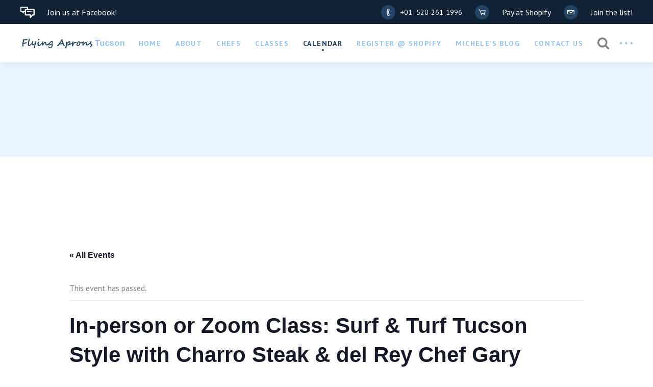

--- FILE ---
content_type: text/html; charset=UTF-8
request_url: https://flyingapronstucson.com/event/in-person-zoom-class-with-charro-steak-del-rey-executive-chef-gary-hickey/
body_size: 52559
content:
<!DOCTYPE html>
<html lang="en-US">
<head>
    <meta charset="UTF-8">
    <meta name="viewport" content="width=device-width, initial-scale=1, user-scalable=yes">
    <link rel="profile" href="http://gmpg.org/xfn/11">

	
	<link rel='stylesheet' id='tribe-events-views-v2-bootstrap-datepicker-styles-css' href='https://flyingapronstucson.com/wp-content/plugins/the-events-calendar/vendor/bootstrap-datepicker/css/bootstrap-datepicker.standalone.min.css?ver=6.15.14' type='text/css' media='all' />
<link rel='stylesheet' id='tec-variables-skeleton-css' href='https://flyingapronstucson.com/wp-content/plugins/the-events-calendar/common/build/css/variables-skeleton.css?ver=6.10.1' type='text/css' media='all' />
<link rel='stylesheet' id='tec-variables-full-css' href='https://flyingapronstucson.com/wp-content/plugins/the-events-calendar/common/build/css/variables-full.css?ver=6.10.1' type='text/css' media='all' />
<link rel='stylesheet' id='tribe-common-skeleton-style-css' href='https://flyingapronstucson.com/wp-content/plugins/the-events-calendar/common/build/css/common-skeleton.css?ver=6.10.1' type='text/css' media='all' />
<link rel='stylesheet' id='tribe-common-full-style-css' href='https://flyingapronstucson.com/wp-content/plugins/the-events-calendar/common/build/css/common-full.css?ver=6.10.1' type='text/css' media='all' />
<link rel='stylesheet' id='tribe-tooltipster-css-css' href='https://flyingapronstucson.com/wp-content/plugins/the-events-calendar/common/vendor/tooltipster/tooltipster.bundle.min.css?ver=6.10.1' type='text/css' media='all' />
<link rel='stylesheet' id='tribe-events-views-v2-skeleton-css' href='https://flyingapronstucson.com/wp-content/plugins/the-events-calendar/build/css/views-skeleton.css?ver=6.15.14' type='text/css' media='all' />
<link rel='stylesheet' id='tribe-events-views-v2-full-css' href='https://flyingapronstucson.com/wp-content/plugins/the-events-calendar/build/css/views-full.css?ver=6.15.14' type='text/css' media='all' />
<link rel='stylesheet' id='tribe-events-views-v2-print-css' href='https://flyingapronstucson.com/wp-content/plugins/the-events-calendar/build/css/views-print.css?ver=6.15.14' type='text/css' media='print' />
<meta name='robots' content='index, follow, max-image-preview:large, max-snippet:-1, max-video-preview:-1' />
	<style>img:is([sizes="auto" i], [sizes^="auto," i]) { contain-intrinsic-size: 3000px 1500px }</style>
	
	<!-- This site is optimized with the Yoast SEO plugin v26.7 - https://yoast.com/wordpress/plugins/seo/ -->
	<title>In-person or Zoom Class: Surf &amp; Turf Tucson Style with Charro Steak &amp; del Rey Chef Gary Hickey &#8211; Flying Aprons Tucson: Cooking Classes for Home Cooks</title>
	<meta name="description" content="Thanks to Charro Steak &amp; del Rey’s open kitchen, you can watch Executive Chef-Partner Gary Hickey create his food magic. Now, you can spend a delicious evening up close and personal with him!" />
	<link rel="canonical" href="https://flyingapronstucson.com/event/in-person-zoom-class-with-charro-steak-del-rey-executive-chef-gary-hickey/" />
	<meta property="og:locale" content="en_US" />
	<meta property="og:type" content="article" />
	<meta property="og:title" content="In-person or Zoom Class: Surf &amp; Turf Tucson Style with Charro Steak &amp; del Rey Chef Gary Hickey &#8211; Flying Aprons Tucson: Cooking Classes for Home Cooks" />
	<meta property="og:description" content="Thanks to Charro Steak &amp; del Rey’s open kitchen, you can watch Executive Chef-Partner Gary Hickey create his food magic. Now, you can spend a delicious evening up close and personal with him!" />
	<meta property="og:url" content="https://flyingapronstucson.com/event/in-person-zoom-class-with-charro-steak-del-rey-executive-chef-gary-hickey/" />
	<meta property="og:site_name" content="Flying Aprons Tucson: Cooking Classes for Home Cooks" />
	<meta property="article:publisher" content="https://www.facebook.com/FlyingApronsTucson" />
	<meta property="article:modified_time" content="2021-06-17T14:48:56+00:00" />
	<meta name="twitter:card" content="summary_large_image" />
	<meta name="twitter:label1" content="Est. reading time" />
	<meta name="twitter:data1" content="2 minutes" />
	<script type="application/ld+json" class="yoast-schema-graph">{"@context":"https://schema.org","@graph":[{"@type":"WebPage","@id":"https://flyingapronstucson.com/event/in-person-zoom-class-with-charro-steak-del-rey-executive-chef-gary-hickey/","url":"https://flyingapronstucson.com/event/in-person-zoom-class-with-charro-steak-del-rey-executive-chef-gary-hickey/","name":"In-person or Zoom Class: Surf & Turf Tucson Style with Charro Steak & del Rey Chef Gary Hickey &#8211; Flying Aprons Tucson: Cooking Classes for Home Cooks","isPartOf":{"@id":"https://flyingapronstucson.com/#website"},"datePublished":"2021-05-26T20:33:38+00:00","dateModified":"2021-06-17T14:48:56+00:00","description":"Thanks to Charro Steak & del Rey’s open kitchen, you can watch Executive Chef-Partner Gary Hickey create his food magic. Now, you can spend a delicious evening up close and personal with him!","breadcrumb":{"@id":"https://flyingapronstucson.com/event/in-person-zoom-class-with-charro-steak-del-rey-executive-chef-gary-hickey/#breadcrumb"},"inLanguage":"en-US","potentialAction":[{"@type":"ReadAction","target":["https://flyingapronstucson.com/event/in-person-zoom-class-with-charro-steak-del-rey-executive-chef-gary-hickey/"]}]},{"@type":"BreadcrumbList","@id":"https://flyingapronstucson.com/event/in-person-zoom-class-with-charro-steak-del-rey-executive-chef-gary-hickey/#breadcrumb","itemListElement":[{"@type":"ListItem","position":1,"name":"Home","item":"https://flyingapronstucson.com/"},{"@type":"ListItem","position":2,"name":"Events","item":"https://flyingapronstucson.com/events/"},{"@type":"ListItem","position":3,"name":"In-person or Zoom Class: Surf &#038; Turf Tucson Style with Charro Steak &#038; del Rey Chef Gary Hickey"}]},{"@type":"WebSite","@id":"https://flyingapronstucson.com/#website","url":"https://flyingapronstucson.com/","name":"Flying Aprons Tucson: Cooking Classes for Home Cooks","description":"","publisher":{"@id":"https://flyingapronstucson.com/#organization"},"potentialAction":[{"@type":"SearchAction","target":{"@type":"EntryPoint","urlTemplate":"https://flyingapronstucson.com/?s={search_term_string}"},"query-input":{"@type":"PropertyValueSpecification","valueRequired":true,"valueName":"search_term_string"}}],"inLanguage":"en-US"},{"@type":"Organization","@id":"https://flyingapronstucson.com/#organization","name":"Flying Aprons Tucson","url":"https://flyingapronstucson.com/","logo":{"@type":"ImageObject","inLanguage":"en-US","@id":"https://flyingapronstucson.com/#/schema/logo/image/","url":"https://flyingapronstucson.com/wp-content/uploads/2020/01/logo-font-300p.png","contentUrl":"https://flyingapronstucson.com/wp-content/uploads/2020/01/logo-font-300p.png","width":300,"height":50,"caption":"Flying Aprons Tucson"},"image":{"@id":"https://flyingapronstucson.com/#/schema/logo/image/"},"sameAs":["https://www.facebook.com/FlyingApronsTucson","https://www.instagram.com/flyingapronstucson/"]},{"@type":"Event","name":"In-person or Zoom Class: Surf &#038; Turf Tucson Style with Charro Steak &#038; del Rey Chef Gary Hickey","description":"Thursday, July 8, 5:30 PM &#8211; 7:00 PM. In-person or Zoom Class: Surf &amp; Turf Tucson Style with Charro Steak &amp; del Rey Chef Gary Hickey. In-person cost: $75.00 per [&hellip;]","url":"https://flyingapronstucson.com/event/in-person-zoom-class-with-charro-steak-del-rey-executive-chef-gary-hickey/","eventAttendanceMode":"https://schema.org/OfflineEventAttendanceMode","eventStatus":"https://schema.org/EventScheduled","startDate":"2021-07-08T17:30:00-07:00","endDate":"2021-07-08T19:00:00-07:00","organizer":{"@type":"Person","name":"Flying Aprons Tucson","description":"","url":"http://Flyingapronstucson.com","telephone":"520-261-1996","email":"Fly&#105;&#110;gapr&#111;n&#115;tu&#99;&#115;&#111;n&#64;&#103;&#109;ail.&#99;&#111;m"},"@id":"https://flyingapronstucson.com/event/in-person-zoom-class-with-charro-steak-del-rey-executive-chef-gary-hickey/#event","mainEntityOfPage":{"@id":"https://flyingapronstucson.com/event/in-person-zoom-class-with-charro-steak-del-rey-executive-chef-gary-hickey/"}}]}</script>
	<!-- / Yoast SEO plugin. -->


<link rel='dns-prefetch' href='//fonts.googleapis.com' />
<link rel="alternate" type="application/rss+xml" title="Flying Aprons Tucson: Cooking Classes for Home Cooks &raquo; Feed" href="https://flyingapronstucson.com/feed/" />
<link rel="alternate" type="application/rss+xml" title="Flying Aprons Tucson: Cooking Classes for Home Cooks &raquo; Comments Feed" href="https://flyingapronstucson.com/comments/feed/" />
<link rel="alternate" type="text/calendar" title="Flying Aprons Tucson: Cooking Classes for Home Cooks &raquo; iCal Feed" href="https://flyingapronstucson.com/events/?ical=1" />
<link rel="alternate" type="application/rss+xml" title="Flying Aprons Tucson: Cooking Classes for Home Cooks &raquo; In-person or Zoom Class: Surf &#038; Turf Tucson Style with Charro Steak &#038; del Rey Chef Gary Hickey Comments Feed" href="https://flyingapronstucson.com/event/in-person-zoom-class-with-charro-steak-del-rey-executive-chef-gary-hickey/feed/" />
<script type="text/javascript">
/* <![CDATA[ */
window._wpemojiSettings = {"baseUrl":"https:\/\/s.w.org\/images\/core\/emoji\/16.0.1\/72x72\/","ext":".png","svgUrl":"https:\/\/s.w.org\/images\/core\/emoji\/16.0.1\/svg\/","svgExt":".svg","source":{"concatemoji":"https:\/\/flyingapronstucson.com\/wp-includes\/js\/wp-emoji-release.min.js?ver=6.8.3"}};
/*! This file is auto-generated */
!function(s,n){var o,i,e;function c(e){try{var t={supportTests:e,timestamp:(new Date).valueOf()};sessionStorage.setItem(o,JSON.stringify(t))}catch(e){}}function p(e,t,n){e.clearRect(0,0,e.canvas.width,e.canvas.height),e.fillText(t,0,0);var t=new Uint32Array(e.getImageData(0,0,e.canvas.width,e.canvas.height).data),a=(e.clearRect(0,0,e.canvas.width,e.canvas.height),e.fillText(n,0,0),new Uint32Array(e.getImageData(0,0,e.canvas.width,e.canvas.height).data));return t.every(function(e,t){return e===a[t]})}function u(e,t){e.clearRect(0,0,e.canvas.width,e.canvas.height),e.fillText(t,0,0);for(var n=e.getImageData(16,16,1,1),a=0;a<n.data.length;a++)if(0!==n.data[a])return!1;return!0}function f(e,t,n,a){switch(t){case"flag":return n(e,"\ud83c\udff3\ufe0f\u200d\u26a7\ufe0f","\ud83c\udff3\ufe0f\u200b\u26a7\ufe0f")?!1:!n(e,"\ud83c\udde8\ud83c\uddf6","\ud83c\udde8\u200b\ud83c\uddf6")&&!n(e,"\ud83c\udff4\udb40\udc67\udb40\udc62\udb40\udc65\udb40\udc6e\udb40\udc67\udb40\udc7f","\ud83c\udff4\u200b\udb40\udc67\u200b\udb40\udc62\u200b\udb40\udc65\u200b\udb40\udc6e\u200b\udb40\udc67\u200b\udb40\udc7f");case"emoji":return!a(e,"\ud83e\udedf")}return!1}function g(e,t,n,a){var r="undefined"!=typeof WorkerGlobalScope&&self instanceof WorkerGlobalScope?new OffscreenCanvas(300,150):s.createElement("canvas"),o=r.getContext("2d",{willReadFrequently:!0}),i=(o.textBaseline="top",o.font="600 32px Arial",{});return e.forEach(function(e){i[e]=t(o,e,n,a)}),i}function t(e){var t=s.createElement("script");t.src=e,t.defer=!0,s.head.appendChild(t)}"undefined"!=typeof Promise&&(o="wpEmojiSettingsSupports",i=["flag","emoji"],n.supports={everything:!0,everythingExceptFlag:!0},e=new Promise(function(e){s.addEventListener("DOMContentLoaded",e,{once:!0})}),new Promise(function(t){var n=function(){try{var e=JSON.parse(sessionStorage.getItem(o));if("object"==typeof e&&"number"==typeof e.timestamp&&(new Date).valueOf()<e.timestamp+604800&&"object"==typeof e.supportTests)return e.supportTests}catch(e){}return null}();if(!n){if("undefined"!=typeof Worker&&"undefined"!=typeof OffscreenCanvas&&"undefined"!=typeof URL&&URL.createObjectURL&&"undefined"!=typeof Blob)try{var e="postMessage("+g.toString()+"("+[JSON.stringify(i),f.toString(),p.toString(),u.toString()].join(",")+"));",a=new Blob([e],{type:"text/javascript"}),r=new Worker(URL.createObjectURL(a),{name:"wpTestEmojiSupports"});return void(r.onmessage=function(e){c(n=e.data),r.terminate(),t(n)})}catch(e){}c(n=g(i,f,p,u))}t(n)}).then(function(e){for(var t in e)n.supports[t]=e[t],n.supports.everything=n.supports.everything&&n.supports[t],"flag"!==t&&(n.supports.everythingExceptFlag=n.supports.everythingExceptFlag&&n.supports[t]);n.supports.everythingExceptFlag=n.supports.everythingExceptFlag&&!n.supports.flag,n.DOMReady=!1,n.readyCallback=function(){n.DOMReady=!0}}).then(function(){return e}).then(function(){var e;n.supports.everything||(n.readyCallback(),(e=n.source||{}).concatemoji?t(e.concatemoji):e.wpemoji&&e.twemoji&&(t(e.twemoji),t(e.wpemoji)))}))}((window,document),window._wpemojiSettings);
/* ]]> */
</script>
<link rel='stylesheet' id='sbi_styles-css' href='https://flyingapronstucson.com/wp-content/plugins/instagram-feed/css/sbi-styles.min.css?ver=6.10.0' type='text/css' media='all' />
<link rel='stylesheet' id='dripicons-css' href='https://flyingapronstucson.com/wp-content/plugins/mildhill-core/inc/icons/dripicons/assets/css/dripicons.min.css?ver=6.8.3' type='text/css' media='all' />
<link rel='stylesheet' id='elegant-icons-css' href='https://flyingapronstucson.com/wp-content/plugins/mildhill-core/inc/icons/elegant-icons/assets/css/elegant-icons.min.css?ver=6.8.3' type='text/css' media='all' />
<link rel='stylesheet' id='font-awesome-css' href='https://flyingapronstucson.com/wp-content/plugins/js_composer/assets/lib/bower/font-awesome/css/font-awesome.min.css?ver=6.0.5' type='text/css' media='all' />
<link rel='stylesheet' id='ionicons-css' href='https://flyingapronstucson.com/wp-content/plugins/mildhill-core/inc/icons/ionicons/assets/css/ionicons.min.css?ver=6.8.3' type='text/css' media='all' />
<link rel='stylesheet' id='linea-icons-css' href='https://flyingapronstucson.com/wp-content/plugins/mildhill-core/inc/icons/linea-icons/assets/css/linea-icons.min.css?ver=6.8.3' type='text/css' media='all' />
<link rel='stylesheet' id='linear-icons-css' href='https://flyingapronstucson.com/wp-content/plugins/mildhill-core/inc/icons/linear-icons/assets/css/linear-icons.min.css?ver=6.8.3' type='text/css' media='all' />
<link rel='stylesheet' id='material-icons-css' href='https://fonts.googleapis.com/icon?family=Material+Icons&#038;ver=6.8.3' type='text/css' media='all' />
<link rel='stylesheet' id='simple-line-icons-css' href='https://flyingapronstucson.com/wp-content/plugins/mildhill-core/inc/icons/simple-line-icons/assets/css/simple-line-icons.min.css?ver=6.8.3' type='text/css' media='all' />
<link rel='stylesheet' id='tribe-events-v2-single-skeleton-css' href='https://flyingapronstucson.com/wp-content/plugins/the-events-calendar/build/css/tribe-events-single-skeleton.css?ver=6.15.14' type='text/css' media='all' />
<link rel='stylesheet' id='tribe-events-v2-single-skeleton-full-css' href='https://flyingapronstucson.com/wp-content/plugins/the-events-calendar/build/css/tribe-events-single-full.css?ver=6.15.14' type='text/css' media='all' />
<style id='wp-emoji-styles-inline-css' type='text/css'>

	img.wp-smiley, img.emoji {
		display: inline !important;
		border: none !important;
		box-shadow: none !important;
		height: 1em !important;
		width: 1em !important;
		margin: 0 0.07em !important;
		vertical-align: -0.1em !important;
		background: none !important;
		padding: 0 !important;
	}
</style>
<link rel='stylesheet' id='wp-block-library-css' href='https://flyingapronstucson.com/wp-content/plugins/gutenberg/build/styles/block-library/style.css?ver=22.3.0' type='text/css' media='all' />
<style id='classic-theme-styles-inline-css' type='text/css'>
.wp-block-button__link{background-color:#32373c;border-radius:9999px;box-shadow:none;color:#fff;font-size:1.125em;padding:calc(.667em + 2px) calc(1.333em + 2px);text-decoration:none}.wp-block-file__button{background:#32373c;color:#fff}.wp-block-accordion-heading{margin:0}.wp-block-accordion-heading__toggle{background-color:inherit!important;color:inherit!important}.wp-block-accordion-heading__toggle:not(:focus-visible){outline:none}.wp-block-accordion-heading__toggle:focus,.wp-block-accordion-heading__toggle:hover{background-color:inherit!important;border:none;box-shadow:none;color:inherit;padding:var(--wp--preset--spacing--20,1em) 0;text-decoration:none}.wp-block-accordion-heading__toggle:focus-visible{outline:auto;outline-offset:0}
</style>
<style id='global-styles-inline-css' type='text/css'>
:root{--wp--preset--aspect-ratio--square: 1;--wp--preset--aspect-ratio--4-3: 4/3;--wp--preset--aspect-ratio--3-4: 3/4;--wp--preset--aspect-ratio--3-2: 3/2;--wp--preset--aspect-ratio--2-3: 2/3;--wp--preset--aspect-ratio--16-9: 16/9;--wp--preset--aspect-ratio--9-16: 9/16;--wp--preset--color--black: #000000;--wp--preset--color--cyan-bluish-gray: #abb8c3;--wp--preset--color--white: #ffffff;--wp--preset--color--pale-pink: #f78da7;--wp--preset--color--vivid-red: #cf2e2e;--wp--preset--color--luminous-vivid-orange: #ff6900;--wp--preset--color--luminous-vivid-amber: #fcb900;--wp--preset--color--light-green-cyan: #7bdcb5;--wp--preset--color--vivid-green-cyan: #00d084;--wp--preset--color--pale-cyan-blue: #8ed1fc;--wp--preset--color--vivid-cyan-blue: #0693e3;--wp--preset--color--vivid-purple: #9b51e0;--wp--preset--gradient--vivid-cyan-blue-to-vivid-purple: linear-gradient(135deg,rgb(6,147,227) 0%,rgb(155,81,224) 100%);--wp--preset--gradient--light-green-cyan-to-vivid-green-cyan: linear-gradient(135deg,rgb(122,220,180) 0%,rgb(0,208,130) 100%);--wp--preset--gradient--luminous-vivid-amber-to-luminous-vivid-orange: linear-gradient(135deg,rgb(252,185,0) 0%,rgb(255,105,0) 100%);--wp--preset--gradient--luminous-vivid-orange-to-vivid-red: linear-gradient(135deg,rgb(255,105,0) 0%,rgb(207,46,46) 100%);--wp--preset--gradient--very-light-gray-to-cyan-bluish-gray: linear-gradient(135deg,rgb(238,238,238) 0%,rgb(169,184,195) 100%);--wp--preset--gradient--cool-to-warm-spectrum: linear-gradient(135deg,rgb(74,234,220) 0%,rgb(151,120,209) 20%,rgb(207,42,186) 40%,rgb(238,44,130) 60%,rgb(251,105,98) 80%,rgb(254,248,76) 100%);--wp--preset--gradient--blush-light-purple: linear-gradient(135deg,rgb(255,206,236) 0%,rgb(152,150,240) 100%);--wp--preset--gradient--blush-bordeaux: linear-gradient(135deg,rgb(254,205,165) 0%,rgb(254,45,45) 50%,rgb(107,0,62) 100%);--wp--preset--gradient--luminous-dusk: linear-gradient(135deg,rgb(255,203,112) 0%,rgb(199,81,192) 50%,rgb(65,88,208) 100%);--wp--preset--gradient--pale-ocean: linear-gradient(135deg,rgb(255,245,203) 0%,rgb(182,227,212) 50%,rgb(51,167,181) 100%);--wp--preset--gradient--electric-grass: linear-gradient(135deg,rgb(202,248,128) 0%,rgb(113,206,126) 100%);--wp--preset--gradient--midnight: linear-gradient(135deg,rgb(2,3,129) 0%,rgb(40,116,252) 100%);--wp--preset--font-size--small: 13px;--wp--preset--font-size--medium: 20px;--wp--preset--font-size--large: 36px;--wp--preset--font-size--x-large: 42px;--wp--preset--spacing--20: 0.44rem;--wp--preset--spacing--30: 0.67rem;--wp--preset--spacing--40: 1rem;--wp--preset--spacing--50: 1.5rem;--wp--preset--spacing--60: 2.25rem;--wp--preset--spacing--70: 3.38rem;--wp--preset--spacing--80: 5.06rem;--wp--preset--shadow--natural: 6px 6px 9px rgba(0, 0, 0, 0.2);--wp--preset--shadow--deep: 12px 12px 50px rgba(0, 0, 0, 0.4);--wp--preset--shadow--sharp: 6px 6px 0px rgba(0, 0, 0, 0.2);--wp--preset--shadow--outlined: 6px 6px 0px -3px rgb(255, 255, 255), 6px 6px rgb(0, 0, 0);--wp--preset--shadow--crisp: 6px 6px 0px rgb(0, 0, 0);}:where(.is-layout-flex){gap: 0.5em;}:where(.is-layout-grid){gap: 0.5em;}body .is-layout-flex{display: flex;}.is-layout-flex{flex-wrap: wrap;align-items: center;}.is-layout-flex > :is(*, div){margin: 0;}body .is-layout-grid{display: grid;}.is-layout-grid > :is(*, div){margin: 0;}:where(.wp-block-columns.is-layout-flex){gap: 2em;}:where(.wp-block-columns.is-layout-grid){gap: 2em;}:where(.wp-block-post-template.is-layout-flex){gap: 1.25em;}:where(.wp-block-post-template.is-layout-grid){gap: 1.25em;}.has-black-color{color: var(--wp--preset--color--black) !important;}.has-cyan-bluish-gray-color{color: var(--wp--preset--color--cyan-bluish-gray) !important;}.has-white-color{color: var(--wp--preset--color--white) !important;}.has-pale-pink-color{color: var(--wp--preset--color--pale-pink) !important;}.has-vivid-red-color{color: var(--wp--preset--color--vivid-red) !important;}.has-luminous-vivid-orange-color{color: var(--wp--preset--color--luminous-vivid-orange) !important;}.has-luminous-vivid-amber-color{color: var(--wp--preset--color--luminous-vivid-amber) !important;}.has-light-green-cyan-color{color: var(--wp--preset--color--light-green-cyan) !important;}.has-vivid-green-cyan-color{color: var(--wp--preset--color--vivid-green-cyan) !important;}.has-pale-cyan-blue-color{color: var(--wp--preset--color--pale-cyan-blue) !important;}.has-vivid-cyan-blue-color{color: var(--wp--preset--color--vivid-cyan-blue) !important;}.has-vivid-purple-color{color: var(--wp--preset--color--vivid-purple) !important;}.has-black-background-color{background-color: var(--wp--preset--color--black) !important;}.has-cyan-bluish-gray-background-color{background-color: var(--wp--preset--color--cyan-bluish-gray) !important;}.has-white-background-color{background-color: var(--wp--preset--color--white) !important;}.has-pale-pink-background-color{background-color: var(--wp--preset--color--pale-pink) !important;}.has-vivid-red-background-color{background-color: var(--wp--preset--color--vivid-red) !important;}.has-luminous-vivid-orange-background-color{background-color: var(--wp--preset--color--luminous-vivid-orange) !important;}.has-luminous-vivid-amber-background-color{background-color: var(--wp--preset--color--luminous-vivid-amber) !important;}.has-light-green-cyan-background-color{background-color: var(--wp--preset--color--light-green-cyan) !important;}.has-vivid-green-cyan-background-color{background-color: var(--wp--preset--color--vivid-green-cyan) !important;}.has-pale-cyan-blue-background-color{background-color: var(--wp--preset--color--pale-cyan-blue) !important;}.has-vivid-cyan-blue-background-color{background-color: var(--wp--preset--color--vivid-cyan-blue) !important;}.has-vivid-purple-background-color{background-color: var(--wp--preset--color--vivid-purple) !important;}.has-black-border-color{border-color: var(--wp--preset--color--black) !important;}.has-cyan-bluish-gray-border-color{border-color: var(--wp--preset--color--cyan-bluish-gray) !important;}.has-white-border-color{border-color: var(--wp--preset--color--white) !important;}.has-pale-pink-border-color{border-color: var(--wp--preset--color--pale-pink) !important;}.has-vivid-red-border-color{border-color: var(--wp--preset--color--vivid-red) !important;}.has-luminous-vivid-orange-border-color{border-color: var(--wp--preset--color--luminous-vivid-orange) !important;}.has-luminous-vivid-amber-border-color{border-color: var(--wp--preset--color--luminous-vivid-amber) !important;}.has-light-green-cyan-border-color{border-color: var(--wp--preset--color--light-green-cyan) !important;}.has-vivid-green-cyan-border-color{border-color: var(--wp--preset--color--vivid-green-cyan) !important;}.has-pale-cyan-blue-border-color{border-color: var(--wp--preset--color--pale-cyan-blue) !important;}.has-vivid-cyan-blue-border-color{border-color: var(--wp--preset--color--vivid-cyan-blue) !important;}.has-vivid-purple-border-color{border-color: var(--wp--preset--color--vivid-purple) !important;}.has-vivid-cyan-blue-to-vivid-purple-gradient-background{background: var(--wp--preset--gradient--vivid-cyan-blue-to-vivid-purple) !important;}.has-light-green-cyan-to-vivid-green-cyan-gradient-background{background: var(--wp--preset--gradient--light-green-cyan-to-vivid-green-cyan) !important;}.has-luminous-vivid-amber-to-luminous-vivid-orange-gradient-background{background: var(--wp--preset--gradient--luminous-vivid-amber-to-luminous-vivid-orange) !important;}.has-luminous-vivid-orange-to-vivid-red-gradient-background{background: var(--wp--preset--gradient--luminous-vivid-orange-to-vivid-red) !important;}.has-very-light-gray-to-cyan-bluish-gray-gradient-background{background: var(--wp--preset--gradient--very-light-gray-to-cyan-bluish-gray) !important;}.has-cool-to-warm-spectrum-gradient-background{background: var(--wp--preset--gradient--cool-to-warm-spectrum) !important;}.has-blush-light-purple-gradient-background{background: var(--wp--preset--gradient--blush-light-purple) !important;}.has-blush-bordeaux-gradient-background{background: var(--wp--preset--gradient--blush-bordeaux) !important;}.has-luminous-dusk-gradient-background{background: var(--wp--preset--gradient--luminous-dusk) !important;}.has-pale-ocean-gradient-background{background: var(--wp--preset--gradient--pale-ocean) !important;}.has-electric-grass-gradient-background{background: var(--wp--preset--gradient--electric-grass) !important;}.has-midnight-gradient-background{background: var(--wp--preset--gradient--midnight) !important;}.has-small-font-size{font-size: var(--wp--preset--font-size--small) !important;}.has-medium-font-size{font-size: var(--wp--preset--font-size--medium) !important;}.has-large-font-size{font-size: var(--wp--preset--font-size--large) !important;}.has-x-large-font-size{font-size: var(--wp--preset--font-size--x-large) !important;}
:where(.wp-block-columns.is-layout-flex){gap: 2em;}:where(.wp-block-columns.is-layout-grid){gap: 2em;}
:root :where(.wp-block-pullquote){font-size: 1.5em;line-height: 1.6;}
:where(.wp-block-post-template.is-layout-flex){gap: 1.25em;}:where(.wp-block-post-template.is-layout-grid){gap: 1.25em;}
:where(.wp-block-term-template.is-layout-flex){gap: 1.25em;}:where(.wp-block-term-template.is-layout-grid){gap: 1.25em;}
</style>
<link rel='stylesheet' id='select2-css' href='https://flyingapronstucson.com/wp-content/plugins/qode-framework/inc/common/assets/plugins/select2/select2.min.css?ver=6.8.3' type='text/css' media='all' />
<link rel='stylesheet' id='mildhill-core-dashboard-style-css' href='https://flyingapronstucson.com/wp-content/plugins/mildhill-core/inc/core-dashboard/assets/css/core-dashboard.min.css?ver=6.8.3' type='text/css' media='all' />
<link rel='stylesheet' id='perfect-scrollbar-css' href='https://flyingapronstucson.com/wp-content/plugins/mildhill-core/assets/plugins/perfect-scrollbar/perfect-scrollbar.css?ver=6.8.3' type='text/css' media='all' />
<link rel='stylesheet' id='mildhill-main-css' href='https://flyingapronstucson.com/wp-content/themes/mildhill/assets/css/main.min.css?ver=6.8.3' type='text/css' media='all' />
<link rel='stylesheet' id='mildhill-core-style-css' href='https://flyingapronstucson.com/wp-content/plugins/mildhill-core/assets/css/mildhill-core.min.css?ver=6.8.3' type='text/css' media='all' />
<link rel='stylesheet' id='mildhill-membership-style-css' href='https://flyingapronstucson.com/wp-content/plugins/mildhill-membership/assets/css/mildhill-membership.min.css?ver=6.8.3' type='text/css' media='all' />
<link rel='stylesheet' id='mildhill-style-css' href='https://flyingapronstucson.com/wp-content/themes/mildhill/style.css?ver=6.8.3' type='text/css' media='all' />
<style id='mildhill-style-inline-css' type='text/css'>
@media only screen and (min-width: 769px) and (max-width: 1024px){p { font-size: 16px;}}@media only screen and (max-width: 1024px){p { font-size: 16px;}}@media only screen and (max-width: 680px){p { font-size: 16px;}h1 { font-size: 40px;line-height: 45px;}h2 { font-size: 35px;line-height: 40px;}}.qodef-e-svg-holder { background: url([data-uri]);}#qodef-page-footer-top-area { background-color: #8ed1fc;}#qodef-page-footer-bottom-area { background-color: #112234;border-top-color: #1e73be;border-top-width: 3px;}body { background-color: #ffffff;}body:not([class*=mildhill-core]) .qodef-theme-button, #qodef-page-header .widget_icl_lang_sel_widget .wpml-ls-legacy-dropdown .wpml-ls-item-toggle:hover, #qodef-page-header .widget_icl_lang_sel_widget .wpml-ls-legacy-dropdown-click .wpml-ls-item-toggle:hover, #qodef-page-header .widget_icl_lang_sel_widget .wpml-ls-legacy-dropdown .wpml-ls-sub-menu .wpml-ls-item a:hover, #qodef-page-header .widget_icl_lang_sel_widget .wpml-ls-legacy-dropdown-click .wpml-ls-sub-menu .wpml-ls-item a:hover, #qodef-page-mobile-header .widget_icl_lang_sel_widget .wpml-ls-legacy-dropdown .wpml-ls-item-toggle:hover, #qodef-page-mobile-header .widget_icl_lang_sel_widget .wpml-ls-legacy-dropdown-click .wpml-ls-item-toggle:hover, #qodef-page-mobile-header .widget_icl_lang_sel_widget .wpml-ls-legacy-dropdown .wpml-ls-sub-menu .wpml-ls-item a:hover, #qodef-page-mobile-header .widget_icl_lang_sel_widget .wpml-ls-legacy-dropdown-click .wpml-ls-sub-menu .wpml-ls-item a:hover, #qodef-page-sidebar .widget_icl_lang_sel_widget .wpml-ls-legacy-dropdown .wpml-ls-item-toggle:hover, #qodef-page-sidebar .widget_icl_lang_sel_widget .wpml-ls-legacy-dropdown-click .wpml-ls-item-toggle:hover, #qodef-page-sidebar .widget_icl_lang_sel_widget .wpml-ls-legacy-dropdown .wpml-ls-sub-menu .wpml-ls-item a:hover, #qodef-page-sidebar .widget_icl_lang_sel_widget .wpml-ls-legacy-dropdown-click .wpml-ls-sub-menu .wpml-ls-item a:hover, #qodef-page-footer .widget_icl_lang_sel_widget .wpml-ls-legacy-dropdown .wpml-ls-item-toggle:hover, #qodef-page-footer .widget_icl_lang_sel_widget .wpml-ls-legacy-dropdown-click .wpml-ls-item-toggle:hover, #qodef-page-footer .widget_icl_lang_sel_widget .wpml-ls-legacy-dropdown .wpml-ls-sub-menu .wpml-ls-item a:hover, #qodef-page-footer .widget_icl_lang_sel_widget .wpml-ls-legacy-dropdown-click .wpml-ls-sub-menu .wpml-ls-item a:hover, #qodef-side-area .widget_icl_lang_sel_widget .wpml-ls-legacy-dropdown .wpml-ls-item-toggle:hover, #qodef-side-area .widget_icl_lang_sel_widget .wpml-ls-legacy-dropdown-click .wpml-ls-item-toggle:hover, #qodef-side-area .widget_icl_lang_sel_widget .wpml-ls-legacy-dropdown .wpml-ls-sub-menu .wpml-ls-item a:hover, #qodef-side-area .widget_icl_lang_sel_widget .wpml-ls-legacy-dropdown-click .wpml-ls-sub-menu .wpml-ls-item a:hover, .qodef-blog article.format-link .qodef-e-link, .qodef-blog article.format-quote .qodef-e-quote, .qodef-blog.qodef--single article .qodef-e-info .qodef-e-info-tags .qodef-e-info-tags-title, .qodef-blog.qodef--single article .qodef-e-info .qodef-e-info-tags a:hover, .qodef-blog.qodef--single article .qodef-e-info .qodef-e-info-comments a, .wp-block-button.is-style-outline .wp-block-button__link, .wp-block-archives li a:hover, .wp-block-categories li a:hover, .wp-block-latest-posts li a:hover, #qodef-mobile-header-opener, #qodef-mobile-header-navigation ul li a:hover, #qodef-mobile-header-navigation ul li.current-menu-ancestor>a, #qodef-mobile-header-navigation ul li.current-menu-item>a, #qodef-author-info .qodef-m-email, #qodef-author-info .qodef-m-description, #qodef-single-post-navigation .qodef-m-nav-label, #qodef-page-header-inner .qodef-header-navigation>ul>li.qodef-menu-item--hovered>a>.qodef-menu-item-inner, #qodef-page-header-inner .qodef-header-navigation>ul>li.qodef-hide-link>a:hover>.qodef-menu-item-inner, #qodef-page-header-inner .qodef-header-navigation>ul>li.qodef-hide-link.current-menu-ancestor>a>.qodef-menu-item-inner, .qodef-mobile-header--minimal:not(.qodef-fullscreen-menu--opened) #qodef-page-mobile-header .qodef-fullscreen-menu-opener, .qodef-portfolio-list .qodef-e-content .qodef-e-info-category .qodef-e-category, #qodef-single-portfolio-navigation .qodef-m-nav.qodef--back-to-link, #qodef-single-portfolio-navigation .qodef-m-nav-label, .qodef-button.qodef-layout--outlined, .qodef-button.qodef-layout--textual, .qodef-pricing-table.qodef-status--featured .qodef-m-button .qodef-m-text, .qodef-smooth-transition-loader .qodef-st-loader .qodef-st-loader-inner, .qodef-smooth-transition-loader .qodef-st-loader .qodef-mildhill-spinner-holder .qodef-mildhill-spinner-number-holder, #qodef-page-sidebar .widget.widget_mildhill_core_social_icons_group .qodef-icon-holder.qodef-layout--circle:hover a, #qodef-woo-page .qodef-woo-ratings .qodef-m-star, .qodef-woo-shortcode .qodef-woo-ratings .qodef-m-star, #qodef-woo-page .price del, .qodef-woo-shortcode .price del, .woocommerce-page div.woocommerce .woocommerce-error, .woocommerce-page div.woocommerce .woocommerce-info, .woocommerce-page div.woocommerce .woocommerce-message, #qodef-woo-page.qodef--cart .shop_table td.product-name .variation, #qodef-woo-page.qodef--checkout .wc_payment_methods label, #qodef-woo-page.qodef--checkout .woocommerce-checkout-review-order table tbody tr td, #qodef-woo-page.qodef--checkout .woocommerce-checkout-review-order table tfoot tr td, .woocommerce-account .woocommerce-MyAccount-navigation ul li.is-active a, #qodef-woo-page .woocommerce-pagination a.page-numbers, #qodef-woo-page .woocommerce-pagination span.page-numbers, #review_form .comment-form-rating label, #review_form .comment-form-rating a:before, #review_form .comment-form-rating a.active:after, #qodef-woo-page.qodef--single .woocommerce-error, #qodef-woo-page.qodef--single .woocommerce-info, #qodef-woo-page.qodef--single .woocommerce-message, body #yith-quick-view-modal .qodef-woo-ratings .qodef-m-star, body #yith-quick-view-modal .price del, #qodef-woo-page.qodef--single .summary .yith-wcwl-add-to-wishlist a:hover, #yith-quick-view-modal .summary .yith-wcwl-add-to-wishlist a:hover, #yith-wcwl-form .woocommerce-error, #yith-wcwl-form .woocommerce-info, #yith-wcwl-form .woocommerce-message, #yith-wcwl-form .shop_table td.product-stock-status span, #qodef-top-area .qodef-woo-dropdown-cart .qodef-woo-dropdown-items a:hover { color: #244262;}.woocommerce-page div.woocommerce .woocommerce-error a, .woocommerce-page div.woocommerce .woocommerce-info a, .woocommerce-page div.woocommerce .woocommerce-message a, #qodef-woo-page.qodef--single .woocommerce-error a, #qodef-woo-page.qodef--single .woocommerce-info a, #qodef-woo-page.qodef--single .woocommerce-message a, #yith-wcwl-form .woocommerce-error a, #yith-wcwl-form .woocommerce-info a, #yith-wcwl-form .woocommerce-message a { color: #244262!important;}#qodef-top-area .widget_icl_lang_sel_widget:before, .qodef-blog.qodef--single article .qodef-e-info .qodef-social-share li:nth-child(3n+2) a, #qodef-page-comments-list .qodef-comment-item .qodef-e-links a, #qodef-page-footer-bottom-area, .wp-block-button.is-style-outline .wp-block-button__link:hover, .has-primary-background-color, .qodef-header-navigation ul li.qodef-menu-item--narrow ul, #qodef-author-info .qodef-m-social-icons li:nth-child(3n+2) a, #qodef-single-post-navigation .qodef-m-nav:hover .qodef-icon-elegant-icons, .qodef-header-navigation ul li .qodef-drop-down-second, .qodef-portfolio-single-item .qodef-social-share li:nth-child(3n+2) a, #qodef-single-portfolio-navigation .qodef-m-nav:hover .qodef-icon-elegant-icons, .qodef-testimonials-list .swiper-pagination-bullets .swiper-pagination-bullet:before, .qodef-accordion.qodef-layout--simple .qodef-accordion-title.ui-state-active, .qodef-accordion.qodef-layout--simple .qodef-accordion-title.ui-state-hover, .qodef-button.qodef-layout--outlined:hover, .qodef-tabs.qodef-layout--simple .qodef-tabs-navigation li a:hover, .qodef-tabs.qodef-layout--simple .qodef-tabs-navigation li.ui-state-active a, .qodef-tabs.qodef-layout--simple .qodef-tabs-navigation li.ui-state-hover a, .qodef-team .qodef-m-team-info .qodef-m-social-icons-group>span:nth-child(3n+2), .qodef-sp-holder .qodef-sp-content-container, #qodef-top-area .widget_mildhill_core_phone_number:before, .widget.widget_mildhill_core_social_icons_group .qodef-icon-holder.qodef-layout--circle:nth-child(3n+2), #qodef-side-area .widget.widget_mildhill_core_social_icons_group .qodef-icon-holder.qodef-layout--circle:nth-child(3n+2), #qodef-page-sidebar .widget.widget_mildhill_core_social_icons_group .qodef-icon-holder.qodef-layout--circle:nth-child(3n+2), #qodef-page-footer .widget.widget_mildhill_core_social_icons_group .qodef-icon-holder.qodef-layout--circle:nth-child(3n+2), #qodef-woo-page .qodef-woo-product-mark, .qodef-woo-shortcode .qodef-woo-product-mark, #qodef-woo-page .qodef-woo-buttons-holder .add_to_cart_button:before, .qodef-woo-shortcode .qodef-woo-buttons-holder .add_to_cart_button:before, #qodef-woo-page .qodef-woo-buttons-holder .added_to_cart:before, #qodef-woo-page .qodef-woo-buttons-holder .product_type_external:before, #qodef-woo-page .qodef-woo-buttons-holder .product_type_grouped:before, #qodef-woo-page .qodef-woo-buttons-holder .product_type_simple:not(.add_to_cart_button):before, #qodef-woo-page .qodef-woo-buttons-holder .product_type_variable:before, .qodef-woo-shortcode .qodef-woo-buttons-holder .added_to_cart:before, .qodef-woo-shortcode .qodef-woo-buttons-holder .product_type_external:before, .qodef-woo-shortcode .qodef-woo-buttons-holder .product_type_grouped:before, .qodef-woo-shortcode .qodef-woo-buttons-holder .product_type_simple:not(.add_to_cart_button):before, .qodef-woo-shortcode .qodef-woo-buttons-holder .product_type_variable:before, #qodef-woo-page .woocommerce-pagination a.page-numbers.next:hover, #qodef-woo-page .woocommerce-pagination a.page-numbers.prev:hover, #qodef-woo-page .woocommerce-pagination span.page-numbers.next:hover, #qodef-woo-page .woocommerce-pagination span.page-numbers.prev:hover, #qodef-woo-page.qodef--single .entry-summary .qodef-social-share li:nth-child(3n+2) a, #qodef-woo-page.qodef--single .woocommerce-tabs .wc-tabs li a:hover, #qodef-woo-page.qodef--single .woocommerce-tabs .wc-tabs li.active a, .widget.widget_price_filter .price_slider_wrapper .ui-widget-content .ui-slider-handle, body #yith-quick-view-modal .qodef-woo-single-image .qodef-woo-product-mark, #yith-wcwl-form .shop_table .qodef-social-share li:nth-child(3n+2) a, .qodef-woo-dropdown-cart .qodef-m-dropdown-inner, #qodef-membership-login-modal .qodef-membership-login-modal-content-inner, #qodef-top-area .qodef-login-opener-widget.qodef-user-logged--out:before { background-color: #244262;}.ywpc-fore { background-color: #244262!important;}.wp-block-button.is-style-outline .wp-block-button__link, .wp-block-button.is-style-outline .wp-block-button__link:hover, .qodef-button.qodef-layout--outlined, .qodef-button.qodef-layout--outlined:hover { border-color: #244262;}#qodef-top-area { background-color: #112234;height: 47px;}.qodef-header--fixed-display .qodef-search-cover { height: 122px;}#qodef-side-area-close { color: #ffffff;}#qodef-side-area-inner { background-color: #ffffff;}#qodef-side-area { background-image: url([data-uri]);width: 400px;right: -400px;}.qodef-side-area--opened .qodef-side-area-cover { background-color: 36,66,99,.85;}p { color: #777777;font-size: 16px;}h2 { color: #244262;}.qodef-header--standard #qodef-page-header { height: 75px;background-color: #ffffff;}.qodef-mobile-header--minimal #qodef-mobile-header-navigation .qodef-m-inner { background-color: #ffffff;}.qodef-mobile-header--minimal #qodef-page-mobile-header { background-color: #ffffff;}
</style>
<link rel='stylesheet' id='swiper-css' href='https://flyingapronstucson.com/wp-content/themes/mildhill/assets/plugins/swiper/swiper.min.css?ver=6.8.3' type='text/css' media='all' />
<link rel='stylesheet' id='magnific-popup-css' href='https://flyingapronstucson.com/wp-content/themes/mildhill/assets/plugins/magnific-popup/magnific-popup.css?ver=6.8.3' type='text/css' media='all' />
<link rel='stylesheet' id='mildhill-google-fonts-css' href='https://fonts.googleapis.com/css?family=Abril+Fatface%3A300%2C400%2C500%2C600%2C700%7CPT+Sans%3A300%2C400%2C500%2C600%2C700%7CBad+Script%3A300%2C400%2C500%2C600%2C700%7CHind+Siliguri%3A300%2C400%2C500%2C600%2C700%7CDomine%3A300%2C400%2C500%2C600%2C700%7CABeeZee%3A300%2C400%2C500%2C600%2C700%7CLibre+Franklin%3A300%2C400%2C500%2C600%2C700%7CABeeZee%3A300%2C400%2C500%2C600%2C700&#038;subset=latin-ext%2Clatin&#038;ver=1.0.0' type='text/css' media='all' />
<!--[if lt IE 9]>
<link rel='stylesheet' id='vc_lte_ie9-css' href='https://flyingapronstucson.com/wp-content/plugins/js_composer/assets/css/vc_lte_ie9.min.css?ver=6.0.5' type='text/css' media='screen' />
<![endif]-->
<script type="text/javascript" src="https://flyingapronstucson.com/wp-includes/js/jquery/jquery.min.js?ver=3.7.1" id="jquery-core-js"></script>
<script type="text/javascript" src="https://flyingapronstucson.com/wp-includes/js/jquery/jquery-migrate.min.js?ver=3.4.1" id="jquery-migrate-js"></script>
<script type="text/javascript" src="https://flyingapronstucson.com/wp-content/plugins/the-events-calendar/common/build/js/tribe-common.js?ver=9c44e11f3503a33e9540" id="tribe-common-js"></script>
<script type="text/javascript" src="https://flyingapronstucson.com/wp-content/plugins/the-events-calendar/build/js/views/breakpoints.js?ver=4208de2df2852e0b91ec" id="tribe-events-views-v2-breakpoints-js"></script>
<link rel="https://api.w.org/" href="https://flyingapronstucson.com/wp-json/" /><link rel="alternate" title="JSON" type="application/json" href="https://flyingapronstucson.com/wp-json/wp/v2/tribe_events/7637" /><link rel="EditURI" type="application/rsd+xml" title="RSD" href="https://flyingapronstucson.com/xmlrpc.php?rsd" />
<meta name="generator" content="WordPress 6.8.3" />
<link rel='shortlink' href='https://flyingapronstucson.com/?p=7637' />
<link rel="alternate" title="oEmbed (JSON)" type="application/json+oembed" href="https://flyingapronstucson.com/wp-json/oembed/1.0/embed?url=https%3A%2F%2Fflyingapronstucson.com%2Fevent%2Fin-person-zoom-class-with-charro-steak-del-rey-executive-chef-gary-hickey%2F" />
<link rel="alternate" title="oEmbed (XML)" type="text/xml+oembed" href="https://flyingapronstucson.com/wp-json/oembed/1.0/embed?url=https%3A%2F%2Fflyingapronstucson.com%2Fevent%2Fin-person-zoom-class-with-charro-steak-del-rey-executive-chef-gary-hickey%2F&#038;format=xml" />
<meta name="tec-api-version" content="v1"><meta name="tec-api-origin" content="https://flyingapronstucson.com"><link rel="alternate" href="https://flyingapronstucson.com/wp-json/tribe/events/v1/events/7637" /><meta name="generator" content="Powered by WPBakery Page Builder - drag and drop page builder for WordPress."/>
<meta name="generator" content="Powered by Slider Revolution 6.7.35 - responsive, Mobile-Friendly Slider Plugin for WordPress with comfortable drag and drop interface." />
<link rel="icon" href="https://flyingapronstucson.com/wp-content/uploads/2020/02/cropped-icon-fly-32x32.png" sizes="32x32" />
<link rel="icon" href="https://flyingapronstucson.com/wp-content/uploads/2020/02/cropped-icon-fly-192x192.png" sizes="192x192" />
<link rel="apple-touch-icon" href="https://flyingapronstucson.com/wp-content/uploads/2020/02/cropped-icon-fly-180x180.png" />
<meta name="msapplication-TileImage" content="https://flyingapronstucson.com/wp-content/uploads/2020/02/cropped-icon-fly-270x270.png" />
<script>function setREVStartSize(e){
			//window.requestAnimationFrame(function() {
				window.RSIW = window.RSIW===undefined ? window.innerWidth : window.RSIW;
				window.RSIH = window.RSIH===undefined ? window.innerHeight : window.RSIH;
				try {
					var pw = document.getElementById(e.c).parentNode.offsetWidth,
						newh;
					pw = pw===0 || isNaN(pw) || (e.l=="fullwidth" || e.layout=="fullwidth") ? window.RSIW : pw;
					e.tabw = e.tabw===undefined ? 0 : parseInt(e.tabw);
					e.thumbw = e.thumbw===undefined ? 0 : parseInt(e.thumbw);
					e.tabh = e.tabh===undefined ? 0 : parseInt(e.tabh);
					e.thumbh = e.thumbh===undefined ? 0 : parseInt(e.thumbh);
					e.tabhide = e.tabhide===undefined ? 0 : parseInt(e.tabhide);
					e.thumbhide = e.thumbhide===undefined ? 0 : parseInt(e.thumbhide);
					e.mh = e.mh===undefined || e.mh=="" || e.mh==="auto" ? 0 : parseInt(e.mh,0);
					if(e.layout==="fullscreen" || e.l==="fullscreen")
						newh = Math.max(e.mh,window.RSIH);
					else{
						e.gw = Array.isArray(e.gw) ? e.gw : [e.gw];
						for (var i in e.rl) if (e.gw[i]===undefined || e.gw[i]===0) e.gw[i] = e.gw[i-1];
						e.gh = e.el===undefined || e.el==="" || (Array.isArray(e.el) && e.el.length==0)? e.gh : e.el;
						e.gh = Array.isArray(e.gh) ? e.gh : [e.gh];
						for (var i in e.rl) if (e.gh[i]===undefined || e.gh[i]===0) e.gh[i] = e.gh[i-1];
											
						var nl = new Array(e.rl.length),
							ix = 0,
							sl;
						e.tabw = e.tabhide>=pw ? 0 : e.tabw;
						e.thumbw = e.thumbhide>=pw ? 0 : e.thumbw;
						e.tabh = e.tabhide>=pw ? 0 : e.tabh;
						e.thumbh = e.thumbhide>=pw ? 0 : e.thumbh;
						for (var i in e.rl) nl[i] = e.rl[i]<window.RSIW ? 0 : e.rl[i];
						sl = nl[0];
						for (var i in nl) if (sl>nl[i] && nl[i]>0) { sl = nl[i]; ix=i;}
						var m = pw>(e.gw[ix]+e.tabw+e.thumbw) ? 1 : (pw-(e.tabw+e.thumbw)) / (e.gw[ix]);
						newh =  (e.gh[ix] * m) + (e.tabh + e.thumbh);
					}
					var el = document.getElementById(e.c);
					if (el!==null && el) el.style.height = newh+"px";
					el = document.getElementById(e.c+"_wrapper");
					if (el!==null && el) {
						el.style.height = newh+"px";
						el.style.display = "block";
					}
				} catch(e){
					console.log("Failure at Presize of Slider:" + e)
				}
			//});
		  };</script>
		<style type="text/css" id="wp-custom-css">
			@media (max-width: 1024px) {
	#qodef-page-footer-top-area .qodef-grid-item:last-child {
		margin-top: 65px;
	}
}		</style>
		<noscript><style> .wpb_animate_when_almost_visible { opacity: 1; }</style></noscript></head>
<body class="wp-singular tribe_events-template-default single single-tribe_events postid-7637 wp-theme-mildhill qode-framework-1.1.9 tribe-events-page-template tribe-no-js tribe-filter-live qodef-back-to-top--enabled qodef-footer--centered  qodef-content-grid-1200 qodef-header--standard qodef-header-appearance--sticky qodef-header--has-bottom-shadow qodef-mobile-header--minimal qodef-mobile-header-appearance--sticky qodef-drop-down-second--full-width mildhill-core-1.3 mildhill-membership-1.0.1 mildhill-1.5 wpb-js-composer js-comp-ver-6.0.5 vc_responsive qodef-header-standard--right qodef-search--covers-header events-single tribe-events-style-full tribe-events-style-theme" itemscope itemtype="https://schema.org/WebPage">
<div id="qodef-page-wrapper-outer" class="">
    <div id="qodef-page-wrapper" class="">

		<div class="qodef-page-header-wrapper">
    <div id="qodef-top-area">
        <div id="qodef-top-area-inner" class="qodef-content-full-width">
            <div class="qodef-top-area-left">
				<div id="mildhill_core_icon-14" class="widget widget_mildhill_core_icon qodef-top-area-widget"><span class="qodef-shortcode qodef-m  qodef-icon-holder qodef-size--small qodef-layout--normal"  >
			<a itemprop="url" href="https://www.facebook.com/FlyingApronsTucson/" target="_self">
            <span class="qodef-icon-dripicons dripicons-conversation qodef-icon qodef-e" style="" ></span>            </a>
	</span></div><div id="text-26" class="widget widget_text qodef-top-area-widget">			<div class="textwidget"><p><a href="https://www.facebook.com/FlyingApronsTucson/">Join us at Facebook!</a></p>
</div>
		</div>            </div>
            <div class="qodef-top-area-right">
				<div id="mildhill_core_phone_number-2" class="widget widget_mildhill_core_phone_number qodef-top-area-widget">            <ul>
                <li>
                    <a itemprop="telephone" href="tel:+015202611996">+01- 520-261-1996</a>
                </li>
            </ul>

		</div><div id="mildhill_core_icon-9" class="widget widget_mildhill_core_icon qodef-top-area-widget"><span class="qodef-shortcode qodef-m  qodef-icon-holder qodef-size--default qodef-layout--circle" data-hover-color="#224263" >
			<a itemprop="url" href="https://flying-aprons-tucson.myshopify.com/" target="_self">
            <span class="qodef-icon-dripicons dripicons-cart qodef-icon qodef-e" style="color: #ffffff" ></span>            </a>
	</span></div><div id="text-19" class="widget widget_text qodef-top-area-widget">			<div class="textwidget"><p><a href="https://flying-aprons-tucson.myshopify.com/">Pay at Shopify</a></p>
</div>
		</div><div id="mildhill_core_icon-10" class="widget widget_mildhill_core_icon qodef-top-area-widget"><span class="qodef-shortcode qodef-m  qodef-icon-holder qodef-size--default qodef-layout--circle" data-hover-color="#224263" >
			<a itemprop="url" href="https://mailchi.mp/ce5b4d46323f/flyingapronstucsonsignupform" target="_self">
            <span class="qodef-icon-dripicons dripicons-mail qodef-icon qodef-e" style="color: #ffffff" ></span>            </a>
	</span></div><div id="text-22" class="widget widget_text qodef-top-area-widget">			<div class="textwidget"><p><a href="https://mailchi.mp/ce5b4d46323f/flyingapronstucsonsignupform">Join the list!</a></p>
</div>
		</div>            </div>
			        </div>
    </div>

<header id="qodef-page-header">
		<div id="qodef-page-header-inner" >
		<a itemprop="url" class="qodef-header-logo-link qodef-height--set" href="https://flyingapronstucson.com/" style="height:50px" rel="home">
	<img width="420" height="60" src="https://flyingapronstucson.com/wp-content/uploads/2020/02/logo-font-600-blue.png" class="qodef-header-logo-image qodef--main" alt="logo main" />	<img width="420" height="60" src="https://flyingapronstucson.com/wp-content/uploads/2020/02/logo-font-600-blue.png" class="qodef-header-logo-image qodef--dark" alt="logo dark" />	<img width="444" height="60" src="https://flyingapronstucson.com/wp-content/uploads/2020/02/logo-font-600-light.png" class="qodef-header-logo-image qodef--light" alt="logo main" /></a>	<nav class="qodef-header-navigation" role="navigation" aria-label="Top Menu">
		<ul id="qodef-main-navigation-menu" class="menu"><li class="menu-item menu-item-type-post_type menu-item-object-page menu-item-home menu-item-4503"><a href="https://flyingapronstucson.com/"><span class="qodef-menu-item-inner"><span class="qodef-menu-item-text">Home</span></span></a></li>
<li class="menu-item menu-item-type-post_type menu-item-object-page menu-item-4506"><a href="https://flyingapronstucson.com/about-us/"><span class="qodef-menu-item-inner"><span class="qodef-menu-item-text">About</span></span></a></li>
<li class="menu-item menu-item-type-post_type menu-item-object-page menu-item-4507"><a href="https://flyingapronstucson.com/the-chefs/"><span class="qodef-menu-item-inner"><span class="qodef-menu-item-text">Chefs</span></span></a></li>
<li class="menu-item menu-item-type-post_type menu-item-object-page menu-item-4607"><a href="https://flyingapronstucson.com/cooking-class-descriptions/"><span class="qodef-menu-item-inner"><span class="qodef-menu-item-text">Classes</span></span></a></li>
<li class="menu-item menu-item-type-custom menu-item-object-custom current-menu-item current_page_item menu-item-5439"><a href="https://flyingapronstucson.com/events/"><span class="qodef-menu-item-inner"><span class="qodef-menu-item-text">Calendar</span></span></a></li>
<li class="menu-item menu-item-type-custom menu-item-object-custom menu-item-5389"><a href="https://flying-aprons-tucson.myshopify.com/"><span class="qodef-menu-item-inner"><span class="qodef-menu-item-text">Register @ Shopify</span></span></a></li>
<li class="menu-item menu-item-type-post_type menu-item-object-page current_page_parent menu-item-4858"><a href="https://flyingapronstucson.com/news/"><span class="qodef-menu-item-inner"><span class="qodef-menu-item-text">Michele’s Blog</span></span></a></li>
<li class="menu-item menu-item-type-post_type menu-item-object-page menu-item-has-children menu-item-4509 qodef-menu-item--narrow"><a href="https://flyingapronstucson.com/contact-us/"><span class="qodef-menu-item-inner"><span class="qodef-menu-item-text">Contact Us</span></span></a><span class="qodef-menu-arrow"></span>
<div class="qodef-drop-down-second"><div class="qodef-drop-down-second-inner"><ul class="sub-menu">
	<li class="menu-item menu-item-type-post_type menu-item-object-page menu-item-privacy-policy menu-item-7601"><a href="https://flyingapronstucson.com/privacy-policy/"><span class="qodef-menu-item-inner"><span class="qodef-menu-item-text">Privacy Policy</span></span></a></li>
	<li class="menu-item menu-item-type-custom menu-item-object-custom menu-item-7600"><a href="https://flyingapronstucson.com/wp-content/uploads/2021/05/Flying-Aprons-Tucson-COVID-19-Waiver.pdf"><span class="qodef-menu-item-inner"><span class="qodef-menu-item-text">COVID-19 Waiver</span></span></a></li>
</ul></div></div>
</li>
</ul>	</nav>
<div class="qodef-widget-holder">
	<div id="mildhill_core_search_opener-2" class="widget widget_mildhill_core_search_opener qodef-header-widget-area-one" data-area="header-widget-one">
            <a href="#"
               class="qodef-search-opener qodef-opener-widget qodef-opener-widget--icon-pack"
								style="color: #848484;;margin: 0px 11px 0px 18px " >

                <span class="qodef-m-icon">
			    	<span class="qodef-icon-font-awesome fa fa-search" ></span>                </span>

				
            </a>

			</div><div id="mildhill_core_side_area_opener-2" class="widget widget_mildhill_core_side_area_opener qodef-header-widget-area-one" data-area="header-widget-one">
            <a href="#"
                    itemprop="url"
                    class="qodef-side-area-opener qodef-opener-widget qodef-opener-widget--predefined"
								 >

                <span class="qodef-m-icon">
			    	<svg class="qodef-svg" version="1.1" xmlns="http://www.w3.org/2000/svg" xmlns:xlink="http://www.w3.org/1999/xlink" x="0px" y="0px"
	 viewBox="0 0 265 265" enable-background="new 0 0 265 265" xml:space="preserve">
<circle cx="22.31" cy="133.61" r="22.31"/>
<circle cx="132.5" cy="133.61" r="22.31"/>
<circle cx="242.69" cy="133.61" r="22.31"/>
</svg>                </span>

				
            </a>

			</div></div>


		<form action="https://flyingapronstucson.com/" class="qodef-search-cover" method="get">
    <div class="qodef-form-holder">
        <input type="text" placeholder="Type your search here" name="s" class="qodef-search-field" autocomplete="off" required/>
        <a class="qodef-search-close qodef-opener-widget qodef-opener-widget--icon-pack" href="javascript:void(0)">
			<span class="qodef-icon-font-awesome fa fa-times" ></span>        </a>
    </div>
</form>
	</div>
	<div class="qodef-header-sticky">
    <div class="qodef-header-sticky-inner ">
        <a itemprop="url" class="qodef-header-logo-link" href="https://flyingapronstucson.com/" rel="home">
	<img width="420" height="60" src="https://flyingapronstucson.com/wp-content/uploads/2020/02/logo-font-600-blue.png" class="qodef-header-logo-image qodef--sticky" alt="logo sticky" /></a>	<nav class="qodef-header-navigation" role="navigation" aria-label="Top Menu">
		<ul id="qodef-sticky-navigation-menu" class="menu"><li class="menu-item menu-item-type-post_type menu-item-object-page menu-item-home menu-item-4503"><a href="https://flyingapronstucson.com/"><span class="qodef-menu-item-inner"><span class="qodef-menu-item-text">Home</span></span></a></li>
<li class="menu-item menu-item-type-post_type menu-item-object-page menu-item-4506"><a href="https://flyingapronstucson.com/about-us/"><span class="qodef-menu-item-inner"><span class="qodef-menu-item-text">About</span></span></a></li>
<li class="menu-item menu-item-type-post_type menu-item-object-page menu-item-4507"><a href="https://flyingapronstucson.com/the-chefs/"><span class="qodef-menu-item-inner"><span class="qodef-menu-item-text">Chefs</span></span></a></li>
<li class="menu-item menu-item-type-post_type menu-item-object-page menu-item-4607"><a href="https://flyingapronstucson.com/cooking-class-descriptions/"><span class="qodef-menu-item-inner"><span class="qodef-menu-item-text">Classes</span></span></a></li>
<li class="menu-item menu-item-type-custom menu-item-object-custom current-menu-item current_page_item menu-item-5439"><a href="https://flyingapronstucson.com/events/"><span class="qodef-menu-item-inner"><span class="qodef-menu-item-text">Calendar</span></span></a></li>
<li class="menu-item menu-item-type-custom menu-item-object-custom menu-item-5389"><a href="https://flying-aprons-tucson.myshopify.com/"><span class="qodef-menu-item-inner"><span class="qodef-menu-item-text">Register @ Shopify</span></span></a></li>
<li class="menu-item menu-item-type-post_type menu-item-object-page current_page_parent menu-item-4858"><a href="https://flyingapronstucson.com/news/"><span class="qodef-menu-item-inner"><span class="qodef-menu-item-text">Michele’s Blog</span></span></a></li>
<li class="menu-item menu-item-type-post_type menu-item-object-page menu-item-has-children menu-item-4509 qodef-menu-item--narrow"><a href="https://flyingapronstucson.com/contact-us/"><span class="qodef-menu-item-inner"><span class="qodef-menu-item-text">Contact Us</span></span></a><span class="qodef-menu-arrow"></span>
<div class="qodef-drop-down-second"><div class="qodef-drop-down-second-inner"><ul class="sub-menu">
	<li class="menu-item menu-item-type-post_type menu-item-object-page menu-item-privacy-policy menu-item-7601"><a href="https://flyingapronstucson.com/privacy-policy/"><span class="qodef-menu-item-inner"><span class="qodef-menu-item-text">Privacy Policy</span></span></a></li>
	<li class="menu-item menu-item-type-custom menu-item-object-custom menu-item-7600"><a href="https://flyingapronstucson.com/wp-content/uploads/2021/05/Flying-Aprons-Tucson-COVID-19-Waiver.pdf"><span class="qodef-menu-item-inner"><span class="qodef-menu-item-text">COVID-19 Waiver</span></span></a></li>
</ul></div></div>
</li>
</ul>	</nav>
        <div class="qodef-widget-holder">
            <div id="mildhill_core_search_opener-4" class="widget widget_mildhill_core_search_opener qodef-sticky-right">
            <a href="#"
               class="qodef-search-opener qodef-opener-widget qodef-opener-widget--icon-pack"
				data-hover-color="#244263"				style="color: #94c4f7;;margin: 0px 11px 0px 18px " >

                <span class="qodef-m-icon">
			    	<span class="qodef-icon-font-awesome fa fa-search" ></span>                </span>

				
            </a>

			</div><div id="mildhill_core_side_area_opener-4" class="widget widget_mildhill_core_side_area_opener qodef-sticky-right">
            <a href="#"
                    itemprop="url"
                    class="qodef-side-area-opener qodef-opener-widget qodef-opener-widget--predefined"
				data-hover-color="#244263"				style="color: #94c4f7;" >

                <span class="qodef-m-icon">
			    	<svg class="qodef-svg" version="1.1" xmlns="http://www.w3.org/2000/svg" xmlns:xlink="http://www.w3.org/1999/xlink" x="0px" y="0px"
	 viewBox="0 0 265 265" enable-background="new 0 0 265 265" xml:space="preserve">
<circle cx="22.31" cy="133.61" r="22.31"/>
<circle cx="132.5" cy="133.61" r="22.31"/>
<circle cx="242.69" cy="133.61" r="22.31"/>
</svg>                </span>

				
            </a>

			</div>        </div>

        <form action="https://flyingapronstucson.com/" class="qodef-search-cover" method="get">
    <div class="qodef-form-holder">
        <input type="text" placeholder="Type your search here" name="s" class="qodef-search-field" autocomplete="off" required/>
        <a class="qodef-search-close qodef-opener-widget qodef-opener-widget--icon-pack" href="javascript:void(0)">
			<span class="qodef-icon-font-awesome fa fa-times" ></span>        </a>
    </div>
</form>    </div>
</div></header>
</div><header id="qodef-page-mobile-header">
		<div id="qodef-page-mobile-header-inner">
		<a href="javascript:void(0)"
   class="qodef-fullscreen-menu-opener qodef-opener-widget qodef-opener-widget--predefined qodef-mobile-menu-opener qodef-fullscreen-menu-opener--predefined">
	<span class="qodef-m-icon qodef-m-open-icon">
		<svg class="qodef-svg" version="1.1" xmlns="http://www.w3.org/2000/svg" xmlns:xlink="http://www.w3.org/1999/xlink" x="0px" y="0px"
	 viewBox="0 0 265 265" enable-background="new 0 0 265 265" xml:space="preserve">
<circle cx="22.31" cy="133.61" r="22.31"/>
<circle cx="132.5" cy="133.61" r="22.31"/>
<circle cx="242.69" cy="133.61" r="22.31"/>
</svg>	</span>
    <span class="qodef-m-icon qodef-m-close-icon">
		<svg class="qodef-svg" version="1.1" xmlns="http://www.w3.org/2000/svg" xmlns:xlink="http://www.w3.org/1999/xlink" x="0px" y="0px"
     viewBox="0 0 300 300" enable-background="new 0 0 300 300" xml:space="preserve">
<g>
	<path d="M7.86,263.98l112.69-113.99L7.86,36.02C-2.39,26.63-2.61,17.03,7.22,7.2c9.81-9.81,19.41-9.6,28.81,0.64
		l113.98,112.69L263.98,7.84C273.37-2.4,282.97-2.61,292.8,7.2c9.81,9.82,9.6,19.43-0.64,28.81L179.46,149.99l112.69,113.99
		c10.24,9.4,10.45,19.01,0.64,28.81c-9.82,9.81-19.43,9.6-28.81-0.64L150.01,179.45L36.03,292.16c-9.4,10.24-19.01,10.45-28.81,0.64
		C-2.61,282.99-2.39,273.38,7.86,263.98z"/>
</g>
</svg>	</span>
</a>

<a itemprop="url" class="qodef-mobile-header-logo-link" href="https://flyingapronstucson.com/" style="height:50px" rel="home">
	<img width="420" height="60" src="https://flyingapronstucson.com/wp-content/uploads/2020/02/logo-font-600-blue.png" class="qodef-header-logo-image qodef--main" alt="logo main" />	<img width="444" height="60" src="https://flyingapronstucson.com/wp-content/uploads/2020/02/logo-font-600-light.png" class="qodef-header-logo-image qodef--dark" alt="logo dark" /><img width="444" height="60" src="https://flyingapronstucson.com/wp-content/uploads/2020/02/logo-font-600-light.png" class="qodef-header-logo-image qodef--light" alt="logo light" />
</a><div class="qodef-widget-holder">
	</div>

	</div>
	</header>        <div id="qodef-page-outer">
			<div class="qodef-page-title qodef-m qodef-title--standard qodef-title-text--center">
		<div class="qodef-m-inner">
		
<div class="qodef-m-content qodef-content-grid ">
    <h1 class="qodef-m-title entry-title">
            </h1>
    </div>	</div>
	</div>
            <div id="qodef-page-inner-wrap"
                    class="">
                <div id="qodef-page-inner" class="qodef-content-grid"><main id="qodef-page-content" class="qodef-grid qodef-layout--template ">
	<div class="qodef-grid-inner clear">
		<div class="qodef-grid-item qodef-page-content-section qodef-col--12">
	<section id="tribe-events-pg-template" class="tribe-events-pg-template" role="main"><div class="tribe-events-before-html"></div><span class="tribe-events-ajax-loading"><img class="tribe-events-spinner-medium" src="https://flyingapronstucson.com/wp-content/plugins/the-events-calendar/src/resources/images/tribe-loading.gif" alt="Loading Events" /></span>
<div id="tribe-events-content" class="tribe-events-single">

	<p class="tribe-events-back">
		<a href="https://flyingapronstucson.com/events/"> &laquo; All Events</a>
	</p>

	<!-- Notices -->
	<div class="tribe-events-notices"><ul><li>This event has passed.</li></ul></div>
	<h1 class="tribe-events-single-event-title">In-person or Zoom Class: Surf &#038; Turf Tucson Style with Charro Steak &#038; del Rey Chef Gary Hickey</h1>
	<div class="tribe-events-schedule tribe-clearfix">
		<div><span class="tribe-event-date-start">July 8, 2021 @ 5:30 PM</span> - <span class="tribe-event-time">7:00 PM</span></div>			</div>

	<!-- Event header -->
	<div id="tribe-events-header"  data-title="In-person or Zoom Class: Surf &amp; Turf Tucson Style with Charro Steak &amp; del Rey Chef Gary Hickey &#8211; Flying Aprons Tucson: Cooking Classes for Home Cooks" data-viewtitle="In-person or Zoom Class: Surf &#038; Turf Tucson Style with Charro Steak &#038; del Rey Chef Gary Hickey">
		<!-- Navigation -->
		<nav class="tribe-events-nav-pagination" aria-label="Event Navigation">
			<ul class="tribe-events-sub-nav">
				<li class="tribe-events-nav-previous"><a href="https://flyingapronstucson.com/event/private-event-7/"><span>&laquo;</span> Private Event</a></li>
				<li class="tribe-events-nav-next"><a href="https://flyingapronstucson.com/event/in-person-or-zoom-class-a-sicilian-summer-dinner-with-chef-rocco-digrazia/">In-person or Zoom Class: A Sicilian Summer Dinner with Chef Rocco DiGrazia <span>&raquo;</span></a></li>
			</ul>
			<!-- .tribe-events-sub-nav -->
		</nav>
	</div>
	<!-- #tribe-events-header -->

			<div id="post-7637" class="post-7637 tribe_events type-tribe_events status-publish hentry tribe_events_cat-charro-steak-del-rey tribe_events_cat-cooking-class tribe_events_cat-executive-chef-gary-hickey cat_charro-steak-del-rey cat_cooking-class cat_executive-chef-gary-hickey">
			<!-- Event featured image, but exclude link -->
			
			<!-- Event content -->
						<div class="tribe-events-single-event-description tribe-events-content">
				<p><strong>Thursday, July 8, 5:30 PM &#8211; 7:00 PM. In-person or Zoom Class: Surf &amp; Turf Tucson Style with Charro Steak &amp; del Rey Chef Gary Hickey. In-person cost: $75.00 per person. Zoom cost: $40.00 per household. </strong></p>
<p>Thanks to Charro Steak &amp; del Rey’s open kitchen, you can watch Chef-Partner Gary Hickey create his food magic. Now, you can spend a delicious evening up close and personal with him!</p>
<p>Limited to just 12 in <a href="https://www.charrosteak.com/">Charro Steak &amp; del Rey’s</a> private dining room, Chef Gary’s four course meal starts with Tableside Guacamole—Willcox tomatoes, red onion, pepita, cotija cheese and lime; Surf &amp; Turf entrada of grass-fed, all-natural, hand-trimmed filet mignon topped 100% sustainable shrimp and cilantro pesto chimichurri served with Charro Steak’s award-winning Esquites con Crema—charred corn, crema, cotija cheese, green chili and lime; and dulce is Margarita Flan.</p>
<p>In this demonstration class, you’ll receive the recipes along with Chef Gary’s tips on how to make them at home, including butchering a whole tenderloin, and the best part – eating. Portions are full size; soft drinks and iced tea included. Cocktails and wine available for separate purchase.</p>
<p><strong>CLASS NOTES:</strong> The in-person class, limited to 12, will be held at Charro Steak &amp; del Rey, 188 E. Broadway Blvd., and is also offered live via the Zoom app. You’ll receive an email with recipes and class details 5 days in advance. Some time-consuming steps may need to be prepared before the Zoom class. <a href="https://www.dropbox.com/s/xrc89yje0j50aq9/COVID-19%20Waiver6.15.2021.pdf?dl=0">Click here</a> for required in-person waiver.</p>
<p><strong>Please use an email address you frequently check. Our emails can get caught in spam filters or blocked entirely, please contact us if you don&#8217;t receive the class information. All classes are nonrefundable. You can request a transfer to a different class up to one week prior to class. The Zoom link is not transferable or shareable.</strong></p>
<p style="text-align: center;"><a href="https://flying-aprons-tucson.myshopify.com/collections/cooking-classes">REGISTER AND PAY AT SHOPIFY</a> <br />
Sponsored in part by Tucson Foodie. Tucson’s restaurants, covered daily.</p>
<p>&nbsp;</p>
<p><strong> </strong></p>
			</div>
			<!-- .tribe-events-single-event-description -->
			<div class="tribe-events tribe-common">
	<div class="tribe-events-c-subscribe-dropdown__container">
		<div class="tribe-events-c-subscribe-dropdown">
			<div class="tribe-common-c-btn-border tribe-events-c-subscribe-dropdown__button">
				<svg
	 class="tribe-common-c-svgicon tribe-common-c-svgicon--cal-export tribe-events-c-subscribe-dropdown__export-icon" 	aria-hidden="true"
	viewBox="0 0 23 17"
	xmlns="http://www.w3.org/2000/svg"
>
	<path fill-rule="evenodd" clip-rule="evenodd" d="M.128.896V16.13c0 .211.145.383.323.383h15.354c.179 0 .323-.172.323-.383V.896c0-.212-.144-.383-.323-.383H.451C.273.513.128.684.128.896Zm16 6.742h-.901V4.679H1.009v10.729h14.218v-3.336h.901V7.638ZM1.01 1.614h14.218v2.058H1.009V1.614Z" />
	<path d="M20.5 9.846H8.312M18.524 6.953l2.89 2.909-2.855 2.855" stroke-width="1.2" stroke-linecap="round" stroke-linejoin="round"/>
</svg>
				<button
					class="tribe-events-c-subscribe-dropdown__button-text"
					aria-expanded="false"
					aria-controls="tribe-events-subscribe-dropdown-content"
					aria-label="View links to add events to your calendar"
				>
					Add to calendar				</button>
				<svg
	 class="tribe-common-c-svgicon tribe-common-c-svgicon--caret-down tribe-events-c-subscribe-dropdown__button-icon" 	aria-hidden="true"
	viewBox="0 0 10 7"
	xmlns="http://www.w3.org/2000/svg"
>
	<path fill-rule="evenodd" clip-rule="evenodd" d="M1.008.609L5 4.6 8.992.61l.958.958L5 6.517.05 1.566l.958-.958z" class="tribe-common-c-svgicon__svg-fill"/>
</svg>
			</div>
			<div id="tribe-events-subscribe-dropdown-content" class="tribe-events-c-subscribe-dropdown__content">
				<ul class="tribe-events-c-subscribe-dropdown__list">
											
<li class="tribe-events-c-subscribe-dropdown__list-item tribe-events-c-subscribe-dropdown__list-item--gcal">
	<a
		href="https://www.google.com/calendar/event?action=TEMPLATE&#038;dates=20210708T173000/20210708T190000&#038;text=In-person%20or%20Zoom%20Class%3A%20Surf%20%26%23038%3B%20Turf%20Tucson%20Style%20with%20Charro%20Steak%20%26%23038%3B%20del%20Rey%20Chef%20Gary%20Hickey&#038;details=%3Cp%3E%3Cstrong%3EThursday%2C+July+8%2C+5%3A30+PM+-+7%3A00+PM.+In-person+or+Zoom+Class%3A+Surf+%26amp%3B+Turf+Tucson+Style+with+Charro+Steak+%26amp%3B+del+Rey+Chef+Gary+Hickey.+In-person+cost%3A+%2475.00+per+person.+Zoom+cost%3A+%2440.00+per+household.%C2%A0%3C%2Fstrong%3E%3C%2Fp%3E+%3Cp%3EThanks+to+Charro+Steak+%26amp%3B+del+Rey%E2%80%99s+open+kitchen%2C+you+can+watch+Chef-Partner+Gary+Hickey+create+his+food+magic.+Now%2C+you+can+spend+a+delicious+evening+up+close+and+personal+with+him%21%3C%2Fp%3E+%3Cp%3ELimited+to+just+12+in+%3Ca+href%3D%22https%3A%2F%2Fwww.charrosteak.com%2F%22%3ECharro+Steak+%26amp%3B+del+Rey%E2%80%99s%3C%2Fa%3E+private+dining+room%2C+Chef+Gary%E2%80%99s+four+course+meal+starts+with+Tableside+Guacamole%E2%80%94Willcox+tomatoes%2C+red+onion%2C+pepita%2C+cotija+cheese+and+lime%3B+Surf+%26amp%3B+Turf+entrada+of+grass-fed%2C+all-natural%2C+hand-trimmed+filet+mignon+topped+100%25+sustainable+shrimp+and+cilantro+pesto+chimichurri+served+with+Charro+Steak%E2%80%99s+award-winning+Esquites+con+Crema%E2%80%94charred+corn%2C+crema%2C+cotija+cheese%2C+green+chili+and+lime%3B+and+dulce+is+Margarita+Flan.%3C%2Fp%3E+%3Cp%3EIn+this+demonstra%3C%2Fp%3E+%28View+Full+event+Description+Here%3A+https%3A%2F%2Fflyingapronstucson.com%2Fevent%2Fin-person-zoom-class-with-charro-steak-del-rey-executive-chef-gary-hickey%2F%29&#038;trp=false&#038;ctz=America/Phoenix&#038;sprop=website:https://flyingapronstucson.com"
		class="tribe-events-c-subscribe-dropdown__list-item-link"
		target="_blank"
		rel="noopener noreferrer nofollow noindex"
	>
		Google Calendar	</a>
</li>
											
<li class="tribe-events-c-subscribe-dropdown__list-item tribe-events-c-subscribe-dropdown__list-item--ical">
	<a
		href="webcal://flyingapronstucson.com/event/in-person-zoom-class-with-charro-steak-del-rey-executive-chef-gary-hickey/?ical=1"
		class="tribe-events-c-subscribe-dropdown__list-item-link"
		target="_blank"
		rel="noopener noreferrer nofollow noindex"
	>
		iCalendar	</a>
</li>
											
<li class="tribe-events-c-subscribe-dropdown__list-item tribe-events-c-subscribe-dropdown__list-item--outlook-365">
	<a
		href="https://outlook.office.com/owa/?path=/calendar/action/compose&#038;rrv=addevent&#038;startdt=2021-07-08T17%3A30%3A00-07%3A00&#038;enddt=2021-07-08T19%3A00%3A00-07%3A00&#038;location&#038;subject=In-person%20or%20Zoom%20Class%3A%20Surf%20%26%20Turf%20Tucson%20Style%20with%20Charro%20Steak%20%26%20del%20Rey%20Chef%20Gary%20Hickey&#038;body=%3Cp%3EThursday%2C%20July%208%2C%205%3A30%20PM%20-%207%3A00%20PM.%20In-person%20or%20Zoom%20Class%3A%20Surf%20%26amp%3B%20Turf%20Tucson%20Style%20with%20Charro%20Steak%20%26amp%3B%20del%20Rey%20Chef%20Gary%20Hickey.%20In-person%20cost%3A%20%2475.00%20per%20person.%20Zoom%20cost%3A%20%2440.00%20per%20household.%C2%A0%3C%2Fp%3E%3Cp%3EThanks%20to%20Charro%20Steak%20%26amp%3B%20del%20Rey%E2%80%99s%20open%20kitchen%2C%20you%20can%20watch%20Chef-Partner%20Gary%20Hickey%20create%20his%20food%20magic.%20Now%2C%20you%20can%20spend%20a%20delicious%20evening%20up%20close%20and%20personal%20with%20him%21%3C%2Fp%3E%3Cp%3ELimited%20to%20just%2012%20in%20Charro%20Steak%20%26amp%3B%20del%20Rey%E2%80%99s%20private%20dining%20room%2C%20Chef%20Gary%E2%80%99s%20four%20course%20meal%20starts%20with%20Tableside%20Guacamole%E2%80%94Willcox%20tomatoes%2C%20red%20onion%2C%20pepita%2C%20cotija%20cheese%20and%20lime%3B%20Surf%20%26amp%3B%20Turf%20entrada%20of%20grass-fed%2C%20all-natural%2C%20hand-trimmed%20filet%20mignon%20topped%20100%25%20sustainable%20shrimp%20and%20cilantro%20pesto%20chimichurri%20served%20with%20Charro%20Steak%E2%80%99s%20award-winning%20Esquites%20con%20Crema%E2%80%94charred%20corn%2C%20crema%2C%20cotija%20cheese%2C%20green%20chili%20and%20lime%3B%20and%20dulce%20is%20Margarit%20%28View%20Full%20Event%20Description%20Here%3A%20https%3A%2F%2Fflyingapronstucson.com%2Fevent%2Fin-person-zoom-class-with-charro-steak-del-rey-executive-chef-gary-hickey%2F%29"
		class="tribe-events-c-subscribe-dropdown__list-item-link"
		target="_blank"
		rel="noopener noreferrer nofollow noindex"
	>
		Outlook 365	</a>
</li>
											
<li class="tribe-events-c-subscribe-dropdown__list-item tribe-events-c-subscribe-dropdown__list-item--outlook-live">
	<a
		href="https://outlook.live.com/owa/?path=/calendar/action/compose&#038;rrv=addevent&#038;startdt=2021-07-08T17%3A30%3A00-07%3A00&#038;enddt=2021-07-08T19%3A00%3A00-07%3A00&#038;location&#038;subject=In-person%20or%20Zoom%20Class%3A%20Surf%20%26%20Turf%20Tucson%20Style%20with%20Charro%20Steak%20%26%20del%20Rey%20Chef%20Gary%20Hickey&#038;body=%3Cp%3EThursday%2C%20July%208%2C%205%3A30%20PM%20-%207%3A00%20PM.%20In-person%20or%20Zoom%20Class%3A%20Surf%20%26amp%3B%20Turf%20Tucson%20Style%20with%20Charro%20Steak%20%26amp%3B%20del%20Rey%20Chef%20Gary%20Hickey.%20In-person%20cost%3A%20%2475.00%20per%20person.%20Zoom%20cost%3A%20%2440.00%20per%20household.%C2%A0%3C%2Fp%3E%3Cp%3EThanks%20to%20Charro%20Steak%20%26amp%3B%20del%20Rey%E2%80%99s%20open%20kitchen%2C%20you%20can%20watch%20Chef-Partner%20Gary%20Hickey%20create%20his%20food%20magic.%20Now%2C%20you%20can%20spend%20a%20delicious%20evening%20up%20close%20and%20personal%20with%20him%21%3C%2Fp%3E%3Cp%3ELimited%20to%20just%2012%20in%20Charro%20Steak%20%26amp%3B%20del%20Rey%E2%80%99s%20private%20dining%20room%2C%20Chef%20Gary%E2%80%99s%20four%20course%20meal%20starts%20with%20Tableside%20Guacamole%E2%80%94Willcox%20tomatoes%2C%20red%20onion%2C%20pepita%2C%20cotija%20cheese%20and%20lime%3B%20Surf%20%26amp%3B%20Turf%20entrada%20of%20grass-fed%2C%20all-natural%2C%20hand-trimmed%20filet%20mignon%20topped%20100%25%20sustainable%20shrimp%20and%20cilantro%20pesto%20chimichurri%20served%20with%20Charro%20Steak%E2%80%99s%20award-winning%20Esquites%20con%20Crema%E2%80%94charred%20corn%2C%20crema%2C%20cotija%20cheese%2C%20green%20chili%20and%20lime%3B%20and%20dulce%20is%20Margarit%20%28View%20Full%20Event%20Description%20Here%3A%20https%3A%2F%2Fflyingapronstucson.com%2Fevent%2Fin-person-zoom-class-with-charro-steak-del-rey-executive-chef-gary-hickey%2F%29"
		class="tribe-events-c-subscribe-dropdown__list-item-link"
		target="_blank"
		rel="noopener noreferrer nofollow noindex"
	>
		Outlook Live	</a>
</li>
									</ul>
			</div>
		</div>
	</div>
</div>

			<!-- Event meta -->
						
	<div class="tribe-events-single-section tribe-events-event-meta primary tribe-clearfix">


<div class="tribe-events-meta-group tribe-events-meta-group-details">
	<h2 class="tribe-events-single-section-title"> Details </h2>
	<ul class="tribe-events-meta-list">

		
			<li class="tribe-events-meta-item">
				<span class="tribe-events-start-date-label tribe-events-meta-label">Date:</span>
				<span class="tribe-events-meta-value">
					<abbr class="tribe-events-abbr tribe-events-start-date published dtstart" title="2021-07-08"> July 8, 2021 </abbr>
				</span>
			</li>

			<li class="tribe-events-meta-item">
				<span class="tribe-events-start-time-label tribe-events-meta-label">Time:</span>
				<span class="tribe-events-meta-value">
					<div class="tribe-events-abbr tribe-events-start-time published dtstart" title="2021-07-08">
						5:30 PM - 7:00 PM											</div>
				</span>
			</li>

		
		
		
		<li class="tribe-events-meta-item"><span class="tribe-events-event-categories-label tribe-events-meta-label">Event Categories:</span> <span class="tribe-events-event-categories tribe-events-meta-value"><a href="https://flyingapronstucson.com/events/category/charro-steak-del-rey/" rel="tag">Charro Steak &amp; Del Rey</a>, <a href="https://flyingapronstucson.com/events/category/cooking-class/" rel="tag">Cooking Class</a>, <a href="https://flyingapronstucson.com/events/category/executive-chef-gary-hickey/" rel="tag">Executive Chef Gary Hickey</a></span></li>
		
					<li class="tribe-events-meta-item">
									<span class="tribe-events-event-url-label tribe-events-meta-label">Website:</span>
								<span class="tribe-events-event-url tribe-events-meta-value"> <a href="http://flyingapronstucson.com" target="_self" rel="external">flyingapronstucson.com</a> </span>
			</li>
		
			</ul>
</div>

<div class="tribe-events-meta-group tribe-events-meta-group-organizer">
	<h2 class="tribe-events-single-section-title">Organizer</h2>
	<ul class="tribe-events-meta-list">
					<li class="tribe-events-meta-item tribe-organizer">
				Flying Aprons Tucson			</li>
							<li class="tribe-events-meta-item">
					<span class="tribe-organizer-tel-label tribe-events-meta-label">
						Phone					</span>
					<span class="tribe-organizer-tel tribe-events-meta-value">
						520-261-1996					</span>
				</li>
								<li class="tribe-events-meta-item">
					<span class="tribe-organizer-email-label tribe-events-meta-label">
						Email					</span>
					<span class="tribe-organizer-email tribe-events-meta-value">
						&#070;l&#121;&#105;n&#103;&#097;&#112;ro&#110;stuc&#115;o&#110;&#064;&#103;m&#097;&#105;l.com					</span>
				</li>
								<li class="tribe-events-meta-item">
										<span class="tribe-organizer-url tribe-events-meta-value">
						<a href="http://Flyingapronstucson.com" target="_self" rel="external">View Organizer Website</a>					</span>
				</li>
					</ul>
</div>

	</div>


					</div> <!-- #post-x -->
			
	<!-- Event footer -->
	<div id="tribe-events-footer">
		<!-- Navigation -->
		<nav class="tribe-events-nav-pagination" aria-label="Event Navigation">
			<ul class="tribe-events-sub-nav">
				<li class="tribe-events-nav-previous"><a href="https://flyingapronstucson.com/event/private-event-7/"><span>&laquo;</span> Private Event</a></li>
				<li class="tribe-events-nav-next"><a href="https://flyingapronstucson.com/event/in-person-or-zoom-class-a-sicilian-summer-dinner-with-chef-rocco-digrazia/">In-person or Zoom Class: A Sicilian Summer Dinner with Chef Rocco DiGrazia <span>&raquo;</span></a></li>
			</ul>
			<!-- .tribe-events-sub-nav -->
		</nav>
	</div>
	<!-- #tribe-events-footer -->

</div><!-- #tribe-events-content -->
<div class="tribe-events-after-html"></div>
<!--
This calendar is powered by The Events Calendar.
http://evnt.is/18wn
-->
</section><div id="qodef-page-comments">
		
    <div id="qodef-page-comments-form">
			<div id="respond" class="comment-respond">
		<h4 id="reply-title" class="comment-reply-title">Leave a Reply <small><a rel="nofollow" id="cancel-comment-reply-link" href="/event/in-person-zoom-class-with-charro-steak-del-rey-executive-chef-gary-hickey/#respond" style="display:none;">Cancel reply</a></small></h4><form action="https://flyingapronstucson.com/wp-comments-post.php" method="post" id="commentform" class="comment-form"><textarea autocomplete="new-password"  id="db2859192f"  name="db2859192f"   placeholder="Comment" rows="8" aria-required="true"></textarea><textarea id="comment" aria-label="hp-comment" aria-hidden="true" name="comment" autocomplete="new-password" style="padding:0 !important;clip:rect(1px, 1px, 1px, 1px) !important;position:absolute !important;white-space:nowrap !important;height:1px !important;width:1px !important;overflow:hidden !important;" tabindex="-1"></textarea><script data-noptimize>document.getElementById("comment").setAttribute( "id", "af5cd2e26b91ae46d4b87ae8c64d4932" );document.getElementById("db2859192f").setAttribute( "id", "comment" );</script><input type="text" id="author" name="author" placeholder="Name" value="" >
<input type="text" id="email" name="email" placeholder="Email" value="" >
<input type="text" id="url" name="url" placeholder="Website" value="">
<p class="comment-form-cookies-consent"><input id="wp-comment-cookies-consent" name="wp-comment-cookies-consent" type="checkbox" value="yes" /> <label for="wp-comment-cookies-consent">Save my name, email, and website in this browser for the next time I comment.</label></p>
		<div hidden class="wpsec_captcha_wrapper">
			<div class="wpsec_captcha_image"></div>
			<label for="wpsec_captcha_answer">
			Type in the text displayed above			</label>
			<input type="text" class="wpsec_captcha_answer" name="wpsec_captcha_answer" value=""/>
		</div>
		<p class="form-submit"><button name="submit" type="submit" id="submit" class="qodef-button qodef-layout--filled qodef-width--full" value="Submit"><span class="qodef-m-text">Submit</span></button> <input type='hidden' name='comment_post_ID' value='7637' id='comment_post_ID' />
<input type='hidden' name='comment_parent' id='comment_parent' value='0' />
</p></form>	</div><!-- #respond -->
	    </div>
</div></div>	</div>
</main>
</div><!-- close #qodef-page-inner div from header.php -->
</div><!-- close #qodef-page-inner-wrap div from header.php -->
</div><!-- close #qodef-page-outer div from header.php -->
<footer id="qodef-page-footer">
		<div id="qodef-page-footer-bottom-area">
		<div id="qodef-page-footer-bottom-area-inner" class="qodef-content-grid">
			<div class="qodef-grid qodef-layout--columns qodef-responsive--custom qodef-col-num--1">
				<div class="qodef-grid-inner clear">
											<div class="qodef-grid-item">
							<div id="block-2" class="widget widget_block widget_text" data-area="footer_bottom_area_column_1">
<p class="has-white-color has-text-color">Copyright Flying Aprons Tucson LLC. 2023. All rights reserved.</p>
</div>						</div>
									</div>
			</div>
		</div>
	</div>
</footer><a id="qodef-back-to-top" class="qodef-m">
    <div class="qodef-m-label">
		Top    </div>
    <div class="qodef-m-arrow"></div>
</a>    <div id="qodef-side-area" class="qodef-content-alignment-center">
        <a id="qodef-side-area-close" class="qodef-opener-widget qodef-opener-widget--predefined" href="javascript:void(0)">
            <span class="qodef-m-icon">
    			<svg class="qodef-svg" version="1.1" xmlns="http://www.w3.org/2000/svg" xmlns:xlink="http://www.w3.org/1999/xlink" x="0px" y="0px"
     viewBox="0 0 300 300" enable-background="new 0 0 300 300" xml:space="preserve">
<g>
	<path d="M7.86,263.98l112.69-113.99L7.86,36.02C-2.39,26.63-2.61,17.03,7.22,7.2c9.81-9.81,19.41-9.6,28.81,0.64
		l113.98,112.69L263.98,7.84C273.37-2.4,282.97-2.61,292.8,7.2c9.81,9.82,9.6,19.43-0.64,28.81L179.46,149.99l112.69,113.99
		c10.24,9.4,10.45,19.01,0.64,28.81c-9.82,9.81-19.43,9.6-28.81-0.64L150.01,179.45L36.03,292.16c-9.4,10.24-19.01,10.45-28.81,0.64
		C-2.61,282.99-2.39,273.38,7.86,263.98z"/>
</g>
</svg>            </span>
        </a>
        <div id="qodef-side-area-inner">
			<div id="media_image-7" class="widget widget_media_image" data-area="side-area"><a href="https://flyingapronstucson.com"><img width="479" height="400" src="https://flyingapronstucson.com/wp-content/uploads/2020/02/logo-flying-aprons-tucson-update-blue.png" class="image wp-image-5466  attachment-full size-full" alt="Flying Aprons Tucson Cooking School" style="max-width: 100%; height: auto;" decoding="async" loading="lazy" srcset="https://flyingapronstucson.com/wp-content/uploads/2020/02/logo-flying-aprons-tucson-update-blue.png 479w, https://flyingapronstucson.com/wp-content/uploads/2020/02/logo-flying-aprons-tucson-update-blue-300x251.png 300w" sizes="auto, (max-width: 479px) 100vw, 479px" /></a></div><div id="mildhill_core_icon-4" class="widget widget_mildhill_core_icon" data-area="side-area"><span class="qodef-shortcode qodef-m  qodef-icon-holder qodef-size--tiny qodef-layout--normal"  >
	        <span class="qodef-icon-dripicons dripicons-location qodef-icon qodef-e" style="color: #244262" ></span>    </span></div><div id="text-15" class="widget widget_text" data-area="side-area">			<div class="textwidget"><p><a href="https://goo.gl/maps/6YP15uZxfUiBTVT27" target="_blank" rel="noopener"><span style="font-family: bad script; font-size: 18px; line-height: 1.38em;">Cook Tucson<br />
1702 N. Stone Ave<br />
Tucson, Arizona</span></a></p>
</div>
		</div><div id="mildhill_core_icon-6" class="widget widget_mildhill_core_icon" data-area="side-area"><span class="qodef-shortcode qodef-m  qodef-icon-holder qodef-size--default qodef-layout--normal"  >
	        <span class="qodef-icon-dripicons dripicons-mail qodef-icon qodef-e" style="color: #224262" ></span>    </span></div><div id="text-17" class="widget widget_text" data-area="side-area">			<div class="textwidget"><p><a href="mailto:flyingapronstucson@gmail.com" target="_blank" rel="noopener"><span style="font-family: bad script; font-size: 18px; line-height: 1.38em;">Flyingapronstucson@gmail.com</span></a></p>
</div>
		</div><div id="mildhill_core_icon-7" class="widget widget_mildhill_core_icon" data-area="side-area"><span class="qodef-shortcode qodef-m  qodef-icon-holder qodef-size--default qodef-layout--normal"  >
	        <span class="qodef-icon-dripicons dripicons-phone qodef-icon qodef-e" style="color: #224262" ></span>    </span></div><div id="mildhill_core_phone_number-3" class="widget widget_mildhill_core_phone_number" data-area="side-area">            <ul>
                <li>
                    <a itemprop="telephone" href="tel:+015202611996">+01-520-261-1996</a>
                </li>
            </ul>

		</div><div id="mildhill_core_icon-12" class="widget widget_mildhill_core_icon" data-area="side-area"><span class="qodef-shortcode qodef-m  qodef-icon-holder qodef-size--small qodef-layout--normal" data-hover-color="#244262" >
			<a itemprop="url" href="https://www.facebook.com/Flying-Aprons-Tucson-104181441148526/" target="_self">
            <span class="qodef-icon-font-awesome fab fa-facebook-square qodef-icon qodef-e" style="color: #1e73be" ></span>            </a>
	</span></div>        </div>
    </div>
<div class="qodef-fullscreen-menu-holder">
            <div class="qodef-content-grid">
                <div class="qodef-fullscreen-menu-holder-inner">
				                <nav class="qodef-fullscreen-menu">
                    <div class="menu-main-menu-container"><ul id="qodef-fullscreen-menu-navigation-menu" class="menu"><li class="menu-item menu-item-type-post_type menu-item-object-page menu-item-home menu-item-4503"><a href="https://flyingapronstucson.com/"><span class="qodef-menu-item-inner">Home</span></a></li>
<li class="menu-item menu-item-type-post_type menu-item-object-page menu-item-4506"><a href="https://flyingapronstucson.com/about-us/"><span class="qodef-menu-item-inner">About</span></a></li>
<li class="menu-item menu-item-type-post_type menu-item-object-page menu-item-4507"><a href="https://flyingapronstucson.com/the-chefs/"><span class="qodef-menu-item-inner">Chefs</span></a></li>
<li class="menu-item menu-item-type-post_type menu-item-object-page menu-item-4607"><a href="https://flyingapronstucson.com/cooking-class-descriptions/"><span class="qodef-menu-item-inner">Classes</span></a></li>
<li class="menu-item menu-item-type-custom menu-item-object-custom current-menu-item current_page_item menu-item-5439"><a href="https://flyingapronstucson.com/events/"><span class="qodef-menu-item-inner">Calendar</span></a></li>
<li class="menu-item menu-item-type-custom menu-item-object-custom menu-item-5389"><a href="https://flying-aprons-tucson.myshopify.com/"><span class="qodef-menu-item-inner">Register @ Shopify</span></a></li>
<li class="menu-item menu-item-type-post_type menu-item-object-page current_page_parent menu-item-4858"><a href="https://flyingapronstucson.com/news/"><span class="qodef-menu-item-inner">Michele’s Blog</span></a></li>
<li class="menu-item menu-item-type-post_type menu-item-object-page menu-item-has-children menu-item-4509 qodef-menu-item--narrow"><a href="https://flyingapronstucson.com/contact-us/"><span class="qodef-menu-item-inner">Contact Us</span></a><span class="qodef-menu-arrow"></span>
<div class="qodef-drop-down-second"><div class="qodef-drop-down-second-inner"><ul class="sub-menu">
	<li class="menu-item menu-item-type-post_type menu-item-object-page menu-item-privacy-policy menu-item-7601"><a href="https://flyingapronstucson.com/privacy-policy/"><span class="qodef-menu-item-inner">Privacy Policy</span></a></li>
	<li class="menu-item menu-item-type-custom menu-item-object-custom menu-item-7600"><a href="https://flyingapronstucson.com/wp-content/uploads/2021/05/Flying-Aprons-Tucson-COVID-19-Waiver.pdf"><span class="qodef-menu-item-inner">COVID-19 Waiver</span></a></li>
</ul></div></div>
</li>
</ul></div>                </nav>
				            </div>
            </div>
    </div><div id="qodef-membership-login-modal">
    <div class="qodef-membership-login-modal-overlay"></div>
    <div class="qodef-membership-login-modal-content">
        <a id="qodef-membership-login-modal-close" class="qodef-opener-widget qodef-opener-widget--predefined">
            <span class="qodef-m-icon">
    			<svg class="qodef-svg" version="1.1" xmlns="http://www.w3.org/2000/svg" xmlns:xlink="http://www.w3.org/1999/xlink" x="0px" y="0px"
     viewBox="0 0 300 300" enable-background="new 0 0 300 300" xml:space="preserve">
<g>
	<path d="M7.86,263.98l112.69-113.99L7.86,36.02C-2.39,26.63-2.61,17.03,7.22,7.2c9.81-9.81,19.41-9.6,28.81,0.64
		l113.98,112.69L263.98,7.84C273.37-2.4,282.97-2.61,292.8,7.2c9.81,9.82,9.6,19.43-0.64,28.81L179.46,149.99l112.69,113.99
		c10.24,9.4,10.45,19.01,0.64,28.81c-9.82,9.81-19.43,9.6-28.81-0.64L150.01,179.45L36.03,292.16c-9.4,10.24-19.01,10.45-28.81,0.64
		C-2.61,282.99-2.39,273.38,7.86,263.98z"/>
</g>
</svg>            </span>
        </a>
        <div class="qodef-membership-login-modal-content-inner">
            <ul class="qodef-membership-login-modal-navigation qodef-m">
					<li class="qodef-m-navigation-item qodef-e qodef--login">
		<a class="qodef-e-link" href="#qodef-membership-login-modal-part">
			<span class="qodef-e-label">Login</span>
		</a>
	</li>
	<li class="qodef-m-navigation-item qodef-e qodef--register">
		<a class="qodef-e-link" href="#qodef-membership-register-modal-part">
			<span class="qodef-e-label">Register</span>
		</a>
	</li>
	<li class="qodef-m-navigation-item qodef-e qodef--reset-password">
		<a class="qodef-e-link" href="#qodef-membership-reset-password-modal-part">
			<span class="qodef-e-label">Reset Password</span>
		</a>
	</li>
            </ul>
			<form id="qodef-membership-login-modal-part" class="qodef-m" method="GET">
    <div class="qodef-m-text">
        <h4 class="qodef-m-title">Sign in here.</h4>
        <p class="qodef-m-description">Log into your account in just a few steps.</p>
    </div>
    <div class="qodef-m-fields">
        <input type="text" class="qodef-m-user-name" name="user_name" placeholder="User Name *" value="" required pattern=".{3,}" autocomplete="username"/>
        <input type="password" class="qodef-m-user-password" name="user_password" placeholder="Password *" required autocomplete="current-password"/>
    </div>
    <div class="qodef-m-links">
        <div class="qodef-m-links-remember-me">
            <input type="checkbox" id="qodef-m-links-remember" class="qodef-m-links-remember" name="remember" value="forever"/>
            <label for="qodef-m-links-remember" class="qodef-m-links-remember-label">Remember me</label>
        </div>
        <div class="qodef-m-links-reset-pass">
            <a class="qodef-m-links-reset-password" href="#">Lost your password?</a>
        </div>
    </div>
    <div class="qodef-m-action">
		<button type="submit" class="qodef-shortcode qodef-m qodef-m-action-button qodef-width--full qodef-button qodef-layout--filled  "  >	<span class="qodef-btn-text">Login</span></button><span class="qodef-shortcode qodef-m qodef-m-action-spinner fa-spin qodef-icon-holder  qodef-layout--normal"  >	        <span class="qodef-icon-font-awesome fa fa-spinner qodef-icon qodef-e" style="" ></span>    </span>    </div>
	<div class="qodef-m-response"></div><input type="hidden" class="qodef-m-request-type" name="request_type" value="login" />
<input type="hidden" class="qodef-m-redirect" name="redirect" value="https://flyingapronstucson.com/event/in-person-zoom-class-with-charro-steak-del-rey-executive-chef-gary-hickey/"/>
<input type="hidden" id="mildhill-membership-ajax-login-nonce" name="mildhill-membership-ajax-login-nonce" value="4ab9ba7aac" /><input type="hidden" name="_wp_http_referer" value="/event/in-person-zoom-class-with-charro-steak-del-rey-executive-chef-gary-hickey/" /></form><form id="qodef-membership-register-modal-part" class="qodef-m" method="POST">
    <div class="qodef-m-text">
        <h4 class="qodef-m-title">Register now.</h4>
        <p class="qodef-m-description">Set up a free account today.</p>
    </div>
    <div class="qodef-m-fields">
        <input type="text" class="qodef-m-user-name" name="user_name" placeholder="User Name *" value="" required pattern=".{3,}" autocomplete="username"/>
        <input type="email" class="qodef-m-user-email" name="user_email" placeholder="Email *" value="" required autocomplete="email"/>
        <input type="password" class="qodef-m-user-password" name="user_password" placeholder="Password *" required pattern=".{5,}" autocomplete="new-password"/>
        <input type="password" class="qodef-m-user-confirm-password" name="user_confirm_password" placeholder="Repeat Password *" required pattern=".{5,}" autocomplete="new-password"/>
    </div>

    <div class="qodef-m-action">
		<button type="submit" class="qodef-shortcode qodef-m qodef-m-action-button qodef-width--full qodef-button qodef-layout--filled  "  >	<span class="qodef-btn-text">Register</span></button><span class="qodef-shortcode qodef-m qodef-m-action-spinner fa-spin qodef-icon-holder  qodef-layout--normal"  >	        <span class="qodef-icon-font-awesome fa fa-spinner qodef-icon qodef-e" style="" ></span>    </span>    </div>
	<div class="qodef-m-response"></div>	<input type="hidden" class="qodef-m-request-type" name="request_type" value="register" />
<input type="hidden" class="qodef-m-redirect" name="redirect" value="https://flyingapronstucson.com/event/in-person-zoom-class-with-charro-steak-del-rey-executive-chef-gary-hickey/"/>
<input type="hidden" id="mildhill-membership-ajax-register-nonce" name="mildhill-membership-ajax-register-nonce" value="1bbb20ef4c" /><input type="hidden" name="_wp_http_referer" value="/event/in-person-zoom-class-with-charro-steak-del-rey-executive-chef-gary-hickey/" /></form><form id="qodef-membership-reset-password-modal-part" class="qodef-m" method="POST">
    <div class="qodef-m-text">
        <h4 class="qodef-m-title">Lost your password?</h4>
        <p class="qodef-m-description">Please enter your username or email address. You will receive a link to create a new password via email.</p>
    </div>
    <div class="qodef-m-fields">
        <input type="text" class="qodef-m-user-login" name="user_login" placeholder="User name or email" value="" required/>
    </div>
    <div class="qodef-m-action">
		<button type="submit" class="qodef-shortcode qodef-m qodef-m-action-button qodef-width--full qodef-button qodef-layout--filled  "  >	<span class="qodef-btn-text">Reset Password</span></button><span class="qodef-shortcode qodef-m qodef-m-action-spinner fa-spin qodef-icon-holder  qodef-layout--normal"  >	        <span class="qodef-icon-font-awesome fa fa-spinner qodef-icon qodef-e" style="" ></span>    </span>    </div>
	<div class="qodef-m-response"></div>	<input type="hidden" class="qodef-m-request-type" name="request_type" value="reset-password" />
<input type="hidden" class="qodef-m-redirect" name="redirect" value="https://flyingapronstucson.com/event/in-person-zoom-class-with-charro-steak-del-rey-executive-chef-gary-hickey/"/>
<input type="hidden" id="mildhill-membership-ajax-reset-password-nonce" name="mildhill-membership-ajax-reset-password-nonce" value="5749c5cf42" /><input type="hidden" name="_wp_http_referer" value="/event/in-person-zoom-class-with-charro-steak-del-rey-executive-chef-gary-hickey/" /></form>        </div>
    </div>
</div>
</div><!-- close #qodef-page-wrapper div from header.php -->
</div><!-- close #qodef-page-wrapper-outer div from header.php -->

		<script>
			window.RS_MODULES = window.RS_MODULES || {};
			window.RS_MODULES.modules = window.RS_MODULES.modules || {};
			window.RS_MODULES.waiting = window.RS_MODULES.waiting || [];
			window.RS_MODULES.defered = true;
			window.RS_MODULES.moduleWaiting = window.RS_MODULES.moduleWaiting || {};
			window.RS_MODULES.type = 'compiled';
		</script>
		<script type="speculationrules">
{"prefetch":[{"source":"document","where":{"and":[{"href_matches":"\/*"},{"not":{"href_matches":["\/wp-*.php","\/wp-admin\/*","\/wp-content\/uploads\/*","\/wp-content\/*","\/wp-content\/plugins\/*","\/wp-content\/themes\/mildhill\/*","\/*\\?(.+)"]}},{"not":{"selector_matches":"a[rel~=\"nofollow\"]"}},{"not":{"selector_matches":".no-prefetch, .no-prefetch a"}}]},"eagerness":"conservative"}]}
</script>
		<script>
		( function ( body ) {
			'use strict';
			body.className = body.className.replace( /\btribe-no-js\b/, 'tribe-js' );
		} )( document.body );
		</script>
		<!-- Instagram Feed JS -->
<script type="text/javascript">
var sbiajaxurl = "https://flyingapronstucson.com/wp-admin/admin-ajax.php";
</script>
<script> /* <![CDATA[ */var tribe_l10n_datatables = {"aria":{"sort_ascending":": activate to sort column ascending","sort_descending":": activate to sort column descending"},"length_menu":"Show _MENU_ entries","empty_table":"No data available in table","info":"Showing _START_ to _END_ of _TOTAL_ entries","info_empty":"Showing 0 to 0 of 0 entries","info_filtered":"(filtered from _MAX_ total entries)","zero_records":"No matching records found","search":"Search:","all_selected_text":"All items on this page were selected. ","select_all_link":"Select all pages","clear_selection":"Clear Selection.","pagination":{"all":"All","next":"Next","previous":"Previous"},"select":{"rows":{"0":"","_":": Selected %d rows","1":": Selected 1 row"}},"datepicker":{"dayNames":["Sunday","Monday","Tuesday","Wednesday","Thursday","Friday","Saturday"],"dayNamesShort":["Sun","Mon","Tue","Wed","Thu","Fri","Sat"],"dayNamesMin":["S","M","T","W","T","F","S"],"monthNames":["January","February","March","April","May","June","July","August","September","October","November","December"],"monthNamesShort":["January","February","March","April","May","June","July","August","September","October","November","December"],"monthNamesMin":["Jan","Feb","Mar","Apr","May","Jun","Jul","Aug","Sep","Oct","Nov","Dec"],"nextText":"Next","prevText":"Prev","currentText":"Today","closeText":"Done","today":"Today","clear":"Clear"}};/* ]]> */ </script><link rel='stylesheet' id='rs-plugin-settings-css' href='//flyingapronstucson.com/wp-content/plugins/revslider/sr6/assets/css/rs6.css?ver=6.7.35' type='text/css' media='all' />
<style id='rs-plugin-settings-inline-css' type='text/css'>
#rs-demo-id {}
</style>
<script type="text/javascript" src="https://flyingapronstucson.com/wp-content/plugins/the-events-calendar/build/js/views/multiday-events.js?ver=780fd76b5b819e3a6ece" id="tribe-events-views-v2-multiday-events-js"></script>
<script type="text/javascript" src="https://flyingapronstucson.com/wp-content/plugins/the-events-calendar/vendor/bootstrap-datepicker/js/bootstrap-datepicker.min.js?ver=6.15.14" id="tribe-events-views-v2-bootstrap-datepicker-js"></script>
<script type="text/javascript" src="https://flyingapronstucson.com/wp-content/plugins/the-events-calendar/build/js/views/viewport.js?ver=3e90f3ec254086a30629" id="tribe-events-views-v2-viewport-js"></script>
<script type="text/javascript" src="https://flyingapronstucson.com/wp-content/plugins/the-events-calendar/build/js/views/accordion.js?ver=b0cf88d89b3e05e7d2ef" id="tribe-events-views-v2-accordion-js"></script>
<script type="text/javascript" src="https://flyingapronstucson.com/wp-content/plugins/the-events-calendar/build/js/views/view-selector.js?ver=a8aa8890141fbcc3162a" id="tribe-events-views-v2-view-selector-js"></script>
<script type="text/javascript" src="https://flyingapronstucson.com/wp-content/plugins/the-events-calendar/build/js/views/ical-links.js?ver=0dadaa0667a03645aee4" id="tribe-events-views-v2-ical-links-js"></script>
<script type="text/javascript" src="https://flyingapronstucson.com/wp-content/plugins/the-events-calendar/build/js/views/month-mobile-events.js?ver=cee03bfee0063abbd5b8" id="tribe-events-views-v2-month-mobile-events-js"></script>
<script type="text/javascript" src="https://flyingapronstucson.com/wp-content/plugins/the-events-calendar/build/js/views/month-grid.js?ver=b5773d96c9ff699a45dd" id="tribe-events-views-v2-month-grid-js"></script>
<script type="text/javascript" src="https://flyingapronstucson.com/wp-content/plugins/the-events-calendar/build/js/views/events-bar.js?ver=3825b4a45b5c6f3f04b9" id="tribe-events-views-v2-events-bar-js"></script>
<script type="text/javascript" src="https://flyingapronstucson.com/wp-content/plugins/the-events-calendar/common/vendor/tooltipster/tooltipster.bundle.min.js?ver=6.10.1" id="tribe-tooltipster-js"></script>
<script type="text/javascript" src="https://flyingapronstucson.com/wp-content/plugins/the-events-calendar/build/js/views/tooltip.js?ver=82f9d4de83ed0352be8e" id="tribe-events-views-v2-tooltip-js"></script>
<script type="text/javascript" src="https://flyingapronstucson.com/wp-content/plugins/the-events-calendar/build/js/views/events-bar-inputs.js?ver=e3710df171bb081761bd" id="tribe-events-views-v2-events-bar-inputs-js"></script>
<script type="text/javascript" src="https://flyingapronstucson.com/wp-content/plugins/the-events-calendar/common/build/js/user-agent.js?ver=da75d0bdea6dde3898df" id="tec-user-agent-js"></script>
<script type="text/javascript" src="https://flyingapronstucson.com/wp-content/plugins/the-events-calendar/build/js/views/datepicker.js?ver=9ae0925bbe975f92bef4" id="tribe-events-views-v2-datepicker-js"></script>
<script type="text/javascript" src="https://flyingapronstucson.com/wp-content/plugins/the-events-calendar/build/js/views/navigation-scroll.js?ver=eba0057e0fd877f08e9d" id="tribe-events-views-v2-navigation-scroll-js"></script>
<script type="text/javascript" src="//flyingapronstucson.com/wp-content/plugins/revslider/sr6/assets/js/rbtools.min.js?ver=6.7.29" defer async id="tp-tools-js"></script>
<script type="text/javascript" src="//flyingapronstucson.com/wp-content/plugins/revslider/sr6/assets/js/rs6.min.js?ver=6.7.35" defer async id="revmin-js"></script>
<script type="text/javascript" src="https://flyingapronstucson.com/wp-content/plugins/mildhill-core/assets/plugins/perfect-scrollbar/perfect-scrollbar.jquery.min.js?ver=6.8.3" id="perfect-scrollbar-js"></script>
<script type="text/javascript" src="https://flyingapronstucson.com/wp-includes/js/hoverIntent.min.js?ver=1.10.2" id="hoverIntent-js"></script>
<script type="text/javascript" src="https://flyingapronstucson.com/wp-includes/js/jquery/ui/core.min.js?ver=1.13.3" id="jquery-ui-core-js"></script>
<script type="text/javascript" src="https://flyingapronstucson.com/wp-content/plugins/mildhill-core/assets/plugins/modernizr/modernizr.js?ver=6.8.3" id="modernizr-js"></script>
<script type="text/javascript" id="mildhill-main-js-js-extra">
/* <![CDATA[ */
var qodefGlobal = {"vars":{"adminBarHeight":0,"qodefStickyHeaderScrollAmount":0,"topAreaHeight":47,"restUrl":"https:\/\/flyingapronstucson.com\/wp-json\/","loginModalRestRoute":"mildhill\/v1\/login-modal","loginModalGetRestRoute":"mildhill\/v1\/login-modal-get","paginationRestRoute":"mildhill\/v1\/get-posts","headerHeight":75,"mobileHeaderHeight":70}};
/* ]]> */
</script>
<script type="text/javascript" src="https://flyingapronstucson.com/wp-content/themes/mildhill/assets/js/main.min.js?ver=6.8.3" id="mildhill-main-js-js"></script>
<script type="text/javascript" src="https://flyingapronstucson.com/wp-content/plugins/mildhill-core/assets/js/mildhill-core.js?ver=6.8.3" id="mildhill-core-script-js"></script>
<script type="text/javascript" src="https://flyingapronstucson.com/wp-includes/js/jquery/ui/tabs.min.js?ver=1.13.3" id="jquery-ui-tabs-js"></script>
<script type="text/javascript" id="mildhill-membership-script-js-extra">
/* <![CDATA[ */
var mildhillMembershipGlobal = [];
/* ]]> */
</script>
<script type="text/javascript" src="https://flyingapronstucson.com/wp-content/plugins/mildhill-membership/assets/js/mildhill-membership.min.js?ver=6.8.3" id="mildhill-membership-script-js"></script>
<script type="text/javascript" src="https://flyingapronstucson.com/wp-content/themes/mildhill/assets/plugins/waitforimages/jquery.waitforimages.js?ver=6.8.3" id="waitforimages-js"></script>
<script type="text/javascript" src="https://flyingapronstucson.com/wp-content/themes/mildhill/assets/plugins/appear/jquery.appear.js?ver=6.8.3" id="appear-js"></script>
<script type="text/javascript" src="https://flyingapronstucson.com/wp-content/themes/mildhill/assets/plugins/swiper/swiper.min.js?ver=6.8.3" id="swiper-js"></script>
<script type="text/javascript" src="https://flyingapronstucson.com/wp-content/themes/mildhill/assets/plugins/magnific-popup/jquery.magnific-popup.min.js?ver=6.8.3" id="magnific-popup-js"></script>
<script type="text/javascript" src="https://flyingapronstucson.com/wp-includes/js/comment-reply.min.js?ver=6.8.3" id="comment-reply-js" async="async" data-wp-strategy="async"></script>
<script type="text/javascript" src="https://captcha.wpsecurity.godaddy.com/api/v1/captcha/script?trigger=comment" id="wpsec_show_captcha-js"></script>
<script type="text/javascript" src="https://flyingapronstucson.com/wp-content/plugins/the-events-calendar/common/build/js/utils/query-string.js?ver=694b0604b0c8eafed657" id="tribe-query-string-js"></script>
<script src='https://flyingapronstucson.com/wp-content/plugins/the-events-calendar/common/build/js/underscore-before.js'></script>
<script type="text/javascript" src="https://flyingapronstucson.com/wp-includes/js/underscore.min.js?ver=1.13.7" id="underscore-js"></script>
<script src='https://flyingapronstucson.com/wp-content/plugins/the-events-calendar/common/build/js/underscore-after.js'></script>
<script type="text/javascript" src="https://flyingapronstucson.com/wp-content/plugins/gutenberg/build/scripts/hooks/index.min.js?ver=1765975716208" id="wp-hooks-js"></script>
<script defer type="text/javascript" src="https://flyingapronstucson.com/wp-content/plugins/the-events-calendar/build/js/views/manager.js?ver=6ff3be8cc3be5b9c56e7" id="tribe-events-views-v2-manager-js"></script>
</body>
</html>

--- FILE ---
content_type: text/javascript
request_url: https://flyingapronstucson.com/wp-content/themes/mildhill/assets/js/main.min.js?ver=6.8.3
body_size: 3486
content:
(t=>{window.qodef={},qodef.windowWidth=t(window).width(),qodef.windowHeight=t(window).height(),qodef.body=t("body"),qodef.html=t("html"),qodef.scroll=0,t(document).ready(function(){qodef.scroll=t(window).scrollTop(),e.init(),i.init(),o.init()}),t(window).resize(function(){qodef.windowWidth=t(window).width(),qodef.windowHeight=t(window).height()}),t(window).scroll(function(){qodef.scroll=t(window).scrollTop()}),t(document).on("mildhill_trigger_get_new_posts",function(){i.init(),o.init()});var e={init:function(){e.addBodyClassName()},isBrowser:function(e){var i=!1;switch(e){case"chrome":i=/Chrome/.test(navigator.userAgent)&&/Google Inc/.test(navigator.vendor);break;case"safari":i=/Safari/.test(navigator.userAgent)&&/Apple Computer/.test(navigator.vendor);break;case"firefox":i=-1<navigator.userAgent.toLowerCase().indexOf("firefox");break;case"ie":i=0<window.navigator.userAgent.indexOf("MSIE ")||!!navigator.userAgent.match(/Trident.*rv\:11\./);break;case"edge":i=/Edge\/\d./i.test(navigator.userAgent)}return i},addBodyClassName:function(){e.isBrowser("chrome")&&qodef.body.addClass("qodef-browser--chrome"),e.isBrowser("safari")&&qodef.body.addClass("qodef-browser--safari"),e.isBrowser("firefox")&&qodef.body.addClass("qodef-browser--firefox"),e.isBrowser("ie")&&qodef.body.addClass("qodef-browser--ms-explorer"),e.isBrowser("edge")&&qodef.body.addClass("qodef-browser--edge")}},i={init:function(e){this.holder=t(".qodef-swiper-container"),t.extend(this.holder,e),this.holder.length&&this.holder.each(function(){i.createSlider(t(this))})},createSlider:function(e){var i=void 0!==e.data("options")?e.data("options"):{},t=void 0!==i.spaceBetween&&""!==i.spaceBetween?i.spaceBetween:0,o=void 0!==i.slidesPerView&&""!==i.slidesPerView?i.slidesPerView:1,n=void 0!==i.centeredSlides&&""!==i.centeredSlides&&i.centeredSlides,d=void 0===i.loop||""===i.loop||i.loop,a=void 0===i.autoplay||""===i.autoplay||i.autoplay,s=void 0!==i.speed&&""!==i.speed?parseInt(i.speed,10):5e3,r=void 0!==i.speedAnimation&&""!==i.speedAnimation?parseInt(i.speedAnimation,10):800,l=void 0!==i.customStages&&""!==i.customStages&&i.customStages,f=void 0!==i.outsideNavigation&&"yes"==i.outsideNavigation,h=f?".swiper-button-next-"+i.unique:e.children(".swiper-button-next").length?e.children(".swiper-button-next")[0]:null,f=f?".swiper-button-prev-"+i.unique:e.children(".swiper-button-prev").length?e.children(".swiper-button-prev")[0]:null,c=e.find(".swiper-pagination").length?e.find(".swiper-pagination")[0]:null,s=(!1!==a&&5e3!==s&&(a={delay:s}),void 0!==i.slidesPerView1440&&""!==i.slidesPerView1440?i.slidesPerView1440:5),u=void 0!==i.slidesPerView1366&&""!==i.slidesPerView1366?i.slidesPerView1366:4,g=void 0!==i.slidesPerView1024&&""!==i.slidesPerView1024?i.slidesPerView1024:3,p=void 0!==i.slidesPerView768&&""!==i.slidesPerView768?i.slidesPerView768:2,m=void 0!==i.slidesPerView680&&""!==i.slidesPerView680?i.slidesPerView680:1,i=void 0!==i.slidesPerView480&&""!==i.slidesPerView480?i.slidesPerView480:1;l||(o<2?p=g=u=s=o:o<3?g=u=s=o:o<4?u=s=o:o<5&&(s=o)),new Swiper(e[0],{slidesPerView:o,centeredSlides:n,spaceBetween:t,autoplay:a,loop:d,speed:r,navigation:{nextEl:h,prevEl:f},pagination:{el:c,type:"bullets",clickable:!0},breakpoints:{0:{slidesPerView:i},481:{slidesPerView:m},681:{slidesPerView:p},769:{slidesPerView:g},1025:{slidesPerView:u},1367:{slidesPerView:s},1441:{slidesPerView:o}},on:{init:function(){e.addClass("qodef-swiper--initialized")}}})}},o={init:function(e){this.holder=t(".qodef-magnific-popup"),t.extend(this.holder,e),this.holder.length&&this.holder.each(function(){var e=t(this);e.hasClass("qodef-popup-item")?o.initSingleImagePopup(e):e.hasClass("qodef-popup-gallery")&&o.initGalleryPopup(e)})},initSingleImagePopup:function(e){var i=e.data("type");e.magnificPopup({type:i,titleSrc:"title",image:{cursor:null}})},initGalleryPopup:function(e){var e=e.find(".qodef-popup-item"),i=o.generateGalleryItems(e);e.each(function(e){t(this).magnificPopup({items:i,gallery:{enabled:!0},index:e,type:"image",image:{cursor:null}})})},generateGalleryItems:function(e){var i=[];return e.length&&e.each(function(){var e=t(this),e={src:e.attr("href"),title:e.attr("title"),type:e.data("type")};i.push(e)}),i}};qodef.qodefMagnificPopup=o})(jQuery),(o=>{o(document).ready(function(){n.init()}),o(window).on("resize",function(){n.init()}),o(document).on("mildhill_trigger_get_new_posts",function(e,i){i.hasClass("qodef-blog")&&(t.init(i),n.resize(i))});var t={init:function(e){e=e.find(".wp-video-shortcode, .wp-audio-shortcode").not(".mejs-container");e.length&&e.each(function(){var e=o(this);"function"==typeof e.mediaelementplayer&&e.mediaelementplayer()})}},n={init:function(){var e=o(".qodef-blog");e.length&&n.resize(e)},resize:function(e){e=e.find(".qodef-e-media iframe");e.length&&e.each(function(){var e=o(this),i=e.attr("width"),t=e.attr("height"),i=e.width()/i*t;e.css("height",i)})}}})(jQuery),(h=>{h(document).ready(function(){c.init()}),h(document).on("mildhill_trigger_get_new_posts",function(e,i){i.hasClass("qodef-filter--on")&&c.setVisibility(i,i.find(".qodef-m-filter-item.qodef--active"),!0)});var c={init:function(e){this.holder=h(".qodef-filter--on"),h.extend(this.holder,e),this.holder.length&&this.holder.each(function(){var e=h(this),i=e.find(".qodef-m-filter-item");c.extendListHTML(e),c.clickEvent(e,i)})},extendListHTML:function(e){e.children(".qodef-hidden-filter-items").length||c.isMasonryLayout(e)||e.append('<div class="qodef-hidden-filter-items"></div>')},clickEvent:function(i,t){t.on("click",function(e){e.preventDefault();e=h(this);e.hasClass("qodef--active")||(i.addClass("qodef--filter-loading"),t.removeClass("qodef--active"),e.addClass("qodef--active"),c.setVisibility(i,e))})},setVisibility:function(t,e,i){var o=t.children(".qodef-hidden-filter-items"),n=o.length,d=n?o.children(".qodef-grid-item"):"",a=t.find(".qodef-grid-inner"),s=a.children(".qodef-grid-item"),r=e.data("taxonomy"),e=e.data("filter"),l="*"===e,f=l?e:r+"-"+e,r=s.hasClass(f);n&&!r&&d.hasClass(f)&&(r=!0),i&&l||(l||r||!c.hasLoadMore(t)?(c.isMasonryLayout(t)?a.isotope({filter:l?"":"."+f}):(l||s.each(function(){var e=h(this);-1===e.attr("class").indexOf(f)&&(e.addClass("qodef-grid-item-hidden"),1024<qodef.windowWidth?setTimeout(function(){e.appendTo(o),t.css("height",a.outerHeight()+95+"px")},300):e.appendTo(o))}),d.length&&d.each(function(){var e=h(this),i=e.attr("class");!l&&-1===i.indexOf(f)||(e.appendTo(a),1024<qodef.windowWidth?setTimeout(function(){e.removeClass("qodef-grid-item-hidden"),t.css("height",a.outerHeight()+95+"px")},300):e.removeClass("qodef-grid-item-hidden"))})),t.removeClass("qodef--filter-loading")):qodef.body.trigger("mildhill_trigger_load_more",[t]))},isMasonryLayout:function(e){return e.hasClass("qodef-layout--masonry")},hasLoadMore:function(e){return e.hasClass("qodef-pagination-type--load-more")}}})(jQuery),(s=>{s(document).ready(function(){i.init()}),s(document).on("mildhill_trigger_get_new_posts",function(){i.init()});var i={init:function(){var e=s(".qodef-layout--justified-gallery");e.length&&e.each(function(){i.setJustifyGallery(s(this))})},setJustifyGallery:function(e){var i=e.data("options"),t=e.children(".qodef-grid-inner"),o=void 0!==i.justified_gallery_row_height&&""!==i.justified_gallery_row_height?i.justified_gallery_row_height:150,n=void 0!==i.justified_gallery_row_height_max&&""!==i.justified_gallery_row_height_max&&i.justified_gallery_row_height_max,d=2*i.space_value,a=void 0!==i.justified_gallery_treshold&&""!==i.justified_gallery_treshold?i.justified_gallery_treshold:.75;t.waitForImages(function(){"function"==typeof t.justifiedGallery&&t.justifiedGallery({captions:!1,rowHeight:o,maxRowHeight:n,margins:d,border:0,lastRow:"nojustify",justifyThreshold:a,selector:".qodef-grid-item"}).on("jg.complete jg.rowflush",function(){var i=s(this),t=!1;i.find(".qodef-grid-item").addClass("show").each(function(){var e=s(this);e.height(Math.round(e.height())),t||0!==e.width()||(i.height(i.height()-e.height()-d),t=!0)})}),e.addClass("qodef--justified-gallery-init")})}}})(jQuery),(i=>{i(document).ready(function(){n.init()}),i(document).on("mildhill_trigger_get_new_posts",function(e,i){i.hasClass("qodef-layout--masonry")&&n.init()});var n={init:function(e){this.holder=i(".qodef-layout--masonry"),i.extend(this.holder,e),this.holder.length&&this.holder.each(function(){n.createMasonry(i(this))})},createMasonry:function(e){var i=e.find(".qodef-grid-inner"),t=i.find(".qodef-grid-item"),o=i.find(".qodef-grid-masonry-sizer").width();i.waitForImages(function(){"function"==typeof i.isotope&&(i.isotope({layoutMode:"packery",itemSelector:".qodef-grid-item",percentPosition:!0,masonry:{columnWidth:".qodef-grid-masonry-sizer",gutter:".qodef-grid-masonry-gutter"}}),e.hasClass("qodef-items--fixed")&&n.setFixedImageProportionSize(i,t,o),i.isotope("layout")),i.addClass("qodef--masonry-init")})},setFixedImageProportionSize:function(e,i,t){var i=parseInt(i.css("paddingLeft"),10),t=t-2*i,o=e.find(".qodef-item--square"),n=e.find(".qodef-item--landscape"),d=e.find(".qodef-item--portrait"),e=e.find(".qodef-item--huge-square");o.css("height",t),d.css("height",Math.round(2*(t+i))),680<qodef.windowWidth?(n.css("height",t),e.css("height",Math.round(2*(t+i)))):(n.css("height",Math.round(t/2)),e.css("height",t))}}})(jQuery),(i=>{i(document).ready(function(){t.init()});var t={init:function(){var e=i("#qodef-page-mobile-header");e.length&&(t.initMobileHeaderOpener(e),t.initDropDownMobileMenu())},initMobileHeaderOpener:function(e){var i,t=e.find("#qodef-mobile-header-opener");t.length&&(i=e.find("#qodef-mobile-header-navigation"),t.on("tap click",function(e){e.preventDefault(),i.is(":visible")?(i.slideUp(450),t.removeClass("qodef--opened")):(i.slideDown(450),t.addClass("qodef--opened"))}))},initDropDownMobileMenu:function(){var e=i('#qodef-mobile-header-navigation .qodef-menu-arrow, #qodef-mobile-header-navigation .qodef-hide-link > a, body:not([class*="mildhill-core"]) #qodef-mobile-header-navigation .menu-item-has-children > a');e.length&&e.each(function(){var o=i(this);o.on("tap click",function(e){e.preventDefault();var i,e=o.parent(),t=e.siblings(".menu-item-has-children");e.hasClass("menu-item-has-children")&&((i=e.find("ul.sub-menu").first()).is(":visible")?(i.slideUp(450),e.removeClass("qodef--opened")):(e.addClass("qodef--opened"),(0===t.length?e:e.siblings().removeClass("qodef--opened")).find(".sub-menu").slideUp(400,function(){i.slideDown(400)})))})})}}})(jQuery),(a=>{a(document).ready(function(){e.init()});var e={init:function(){var e=a(".qodef-header-navigation.qodef-header-navigation-initial > ul > li.qodef-menu-item--narrow.menu-item-has-children");e.length&&e.each(function(e){var i,t=a(this),o=t.offset().left,n=t.find(" > ul"),d=n.outerWidth(),o=a(window).width()-o;0<t.find("li.menu-item-has-children").length&&(i=o-d),n.removeClass("qodef-drop-down--right"),(o<d||i<d)&&n.addClass("qodef-drop-down--right")})}}})(jQuery),(d=>{d(document).ready(function(){a.init()}),d(window).scroll(function(){a.scroll()}),d(document).on("mildhill_trigger_load_more",function(e,i){a.triggerLoadMore(i)});var a={init:function(e){this.holder=d(".qodef-pagination--on"),d.extend(this.holder,e),this.holder.length&&this.holder.each(function(){var e=d(this);a.initPaginationType(e)})},scroll:function(e){this.holder=d(".qodef-pagination--on"),d.extend(this.holder,e),this.holder.length&&this.holder.each(function(){var e=d(this);e.hasClass("qodef-pagination-type--infinite-scroll")&&a.initInfiniteScroll(e)})},initPaginationType:function(e){e.hasClass("qodef-pagination-type--standard")?a.initStandard(e):e.hasClass("qodef-pagination-type--load-more")?a.initLoadMore(e):e.hasClass("qodef-pagination-type--infinite-scroll")&&a.initInfiniteScroll(e)},initStandard:function(o){var e,i=o.find(".qodef-m-pagination-items");i.length&&(e=o.data("options"),i.children().each(function(){var i=d(this),t=i.children("a");a.changeStandardState(o,e.max_pages_num,1),t.on("click",function(e){e.preventDefault(),i.hasClass("qodef--active")||a.getNewPosts(o,t.data("paged"))})}))},changeStandardState:function(e,i,t){var o,n;e.hasClass("qodef-pagination-type--standard")&&(o=(e=e.find(".qodef-m-pagination-items")).children(".qodef--number"),n=e.children(".qodef--prev"),e=e.children(".qodef--next"),o.removeClass("qodef--active").eq(t-1).addClass("qodef--active"),n.children().data("paged",t-1),1<t?n.show():n.hide(),e.children().data("paged",t+1),t===i?e.hide():e.show())},initLoadMore:function(i){i.find(".qodef-load-more-button").on("click",function(e){e.preventDefault(),a.getNewPosts(i)})},triggerLoadMore:function(e){a.getNewPosts(e)},hideLoadMoreButton:function(e,i){e.hasClass("qodef-pagination-type--load-more")&&i.next_page>i.max_pages_num&&e.find(".qodef-load-more-button").hide()},initInfiniteScroll:function(e){var i=e.outerHeight()+e.offset().top,t=qodef.scroll+qodef.windowHeight;!e.hasClass("qodef--loading")&&i<t&&a.getNewPosts(e)},getNewPosts:function(i,t){i.addClass("qodef--loading");var o=i.children(".qodef-grid-inner"),n=i.data("options");a.setNextPageValue(n,t,!1),d.ajax({type:"GET",url:qodefGlobal.vars.restUrl+qodefGlobal.vars.paginationRestRoute,data:{options:n},beforeSend:function(e){e.setRequestHeader("X-WP-Nonce",qodefGlobal.vars.paginationNonce)},success:function(e){"success"===e.status?(a.setNextPageValue(n,t,!0),a.changeStandardState(i,n.max_pages_num,t),o.waitForImages(function(){a.addPosts(o,e.data,t),a.reInitMasonryPosts(i,o),qodef.body.trigger("mildhill_trigger_get_new_posts",[i])}),a.hideLoadMoreButton(i,n)):console.log(e.message)},complete:function(){i.removeClass("qodef--loading")}})},setNextPageValue:function(e,i,t){void 0===i||""===i||t?t&&(e.next_page=parseInt(e.next_page,10)+1):e.next_page=i},addPosts:function(e,i,t){void 0!==t&&""!==t?e.html(i):e.append(i)},reInitMasonryPosts:function(e,i){e.hasClass("qodef-layout--masonry")&&(i.isotope("reloadItems").isotope({sortBy:"original-order"}),setTimeout(function(){i.isotope("layout")},200))}}})(jQuery);